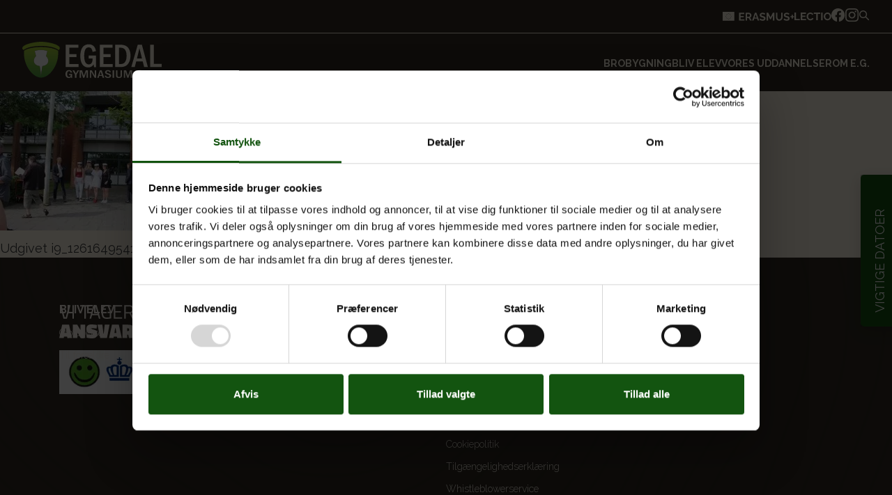

--- FILE ---
content_type: text/html; charset=UTF-8
request_url: https://egedalgym.dk/?attachment_id=21704
body_size: 20316
content:
<!DOCTYPE html>
<html lang="da-DK">
<head>
    <meta charset="UTF-8">
    <meta name="viewport" content="width=device-width, initial-scale=1">
    <meta http-equiv="X-UA-Compatible" content="IE=edge">
    <link rel="profile" href="http://gmpg.org/xfn/11">

            <style>
            

/*# sourceMappingURL=first_screen_view.css.map */
        </style>
        <link rel="stylesheet" href="https://cdnjs.cloudflare.com/ajax/libs/tiny-slider/2.9.2/tiny-slider.css">
    <meta name='robots' content='index, follow, max-image-preview:large, max-snippet:-1, max-video-preview:-1' />

	<!-- This site is optimized with the Yoast SEO plugin v26.7 - https://yoast.com/wordpress/plugins/seo/ -->
	<title>65437154_2489102391152307_5610028214077358080_o - Egedal Gymnasium</title>
	<link rel="canonical" href="https://egedalgym.dk/" />
	<meta property="og:locale" content="da_DK" />
	<meta property="og:type" content="article" />
	<meta property="og:title" content="65437154_2489102391152307_5610028214077358080_o - Egedal Gymnasium" />
	<meta property="og:url" content="https://egedalgym.dk/" />
	<meta property="og:site_name" content="Egedal Gymnasium" />
	<meta property="og:image" content="https://egedalgym.dk" />
	<meta property="og:image:width" content="720" />
	<meta property="og:image:height" content="480" />
	<meta property="og:image:type" content="image/jpeg" />
	<meta name="twitter:card" content="summary_large_image" />
	<script type="application/ld+json" class="yoast-schema-graph">{"@context":"https://schema.org","@graph":[{"@type":"WebPage","@id":"https://egedalgym.dk/","url":"https://egedalgym.dk/","name":"65437154_2489102391152307_5610028214077358080_o - Egedal Gymnasium","isPartOf":{"@id":"https://egedalgym.dk/#website"},"primaryImageOfPage":{"@id":"https://egedalgym.dk/#primaryimage"},"image":{"@id":"https://egedalgym.dk/#primaryimage"},"thumbnailUrl":"https://egedalgym.dk/wp-content/uploads/2019/06/65437154_2489102391152307_5610028214077358080_o.jpg","datePublished":"2019-06-24T11:18:22+00:00","breadcrumb":{"@id":"https://egedalgym.dk/#breadcrumb"},"inLanguage":"da-DK","potentialAction":[{"@type":"ReadAction","target":["https://egedalgym.dk/"]}]},{"@type":"ImageObject","inLanguage":"da-DK","@id":"https://egedalgym.dk/#primaryimage","url":"https://egedalgym.dk/wp-content/uploads/2019/06/65437154_2489102391152307_5610028214077358080_o.jpg","contentUrl":"https://egedalgym.dk/wp-content/uploads/2019/06/65437154_2489102391152307_5610028214077358080_o.jpg","width":720,"height":480},{"@type":"BreadcrumbList","@id":"https://egedalgym.dk/#breadcrumb","itemListElement":[{"@type":"ListItem","position":1,"name":"Hjem","item":"https://egedalgym.dk/"},{"@type":"ListItem","position":2,"name":"65437154_2489102391152307_5610028214077358080_o"}]},{"@type":"WebSite","@id":"https://egedalgym.dk/#website","url":"https://egedalgym.dk/","name":"Egedal Gymnasium","description":"","publisher":{"@id":"https://egedalgym.dk/#organization"},"potentialAction":[{"@type":"SearchAction","target":{"@type":"EntryPoint","urlTemplate":"https://egedalgym.dk/?s={search_term_string}"},"query-input":{"@type":"PropertyValueSpecification","valueRequired":true,"valueName":"search_term_string"}}],"inLanguage":"da-DK"},{"@type":"Organization","@id":"https://egedalgym.dk/#organization","name":"Egedal Gymnasium","url":"https://egedalgym.dk/","logo":{"@type":"ImageObject","inLanguage":"da-DK","@id":"https://egedalgym.dk/#/schema/logo/image/","url":"https://egedalgym.dk/wp-content/uploads/2022/08/IMG_2664-scaled.jpg","contentUrl":"https://egedalgym.dk/wp-content/uploads/2022/08/IMG_2664-scaled.jpg","width":2560,"height":1707,"caption":"Egedal Gymnasium"},"image":{"@id":"https://egedalgym.dk/#/schema/logo/image/"}}]}</script>
	<!-- / Yoast SEO plugin. -->


<link rel='dns-prefetch' href='//maps.google.com' />
<link rel="alternate" type="text/calendar" title="Egedal Gymnasium &raquo; iCal Feed" href="https://egedalgym.dk/something/?ical=1" />
<style id='wp-img-auto-sizes-contain-inline-css' type='text/css'>
img:is([sizes=auto i],[sizes^="auto," i]){contain-intrinsic-size:3000px 1500px}
/*# sourceURL=wp-img-auto-sizes-contain-inline-css */
</style>
<link rel='stylesheet' id='wp-block-library-css' href='https://egedalgym.dk/wp-includes/css/dist/block-library/style.min.css?ver=86923bfa63720c5d76916796337683bc' type='text/css' media='all' />
<style id='global-styles-inline-css' type='text/css'>
:root{--wp--preset--aspect-ratio--square: 1;--wp--preset--aspect-ratio--4-3: 4/3;--wp--preset--aspect-ratio--3-4: 3/4;--wp--preset--aspect-ratio--3-2: 3/2;--wp--preset--aspect-ratio--2-3: 2/3;--wp--preset--aspect-ratio--16-9: 16/9;--wp--preset--aspect-ratio--9-16: 9/16;--wp--preset--color--black: #000000;--wp--preset--color--cyan-bluish-gray: #abb8c3;--wp--preset--color--white: #ffffff;--wp--preset--color--pale-pink: #f78da7;--wp--preset--color--vivid-red: #cf2e2e;--wp--preset--color--luminous-vivid-orange: #ff6900;--wp--preset--color--luminous-vivid-amber: #fcb900;--wp--preset--color--light-green-cyan: #7bdcb5;--wp--preset--color--vivid-green-cyan: #00d084;--wp--preset--color--pale-cyan-blue: #8ed1fc;--wp--preset--color--vivid-cyan-blue: #0693e3;--wp--preset--color--vivid-purple: #9b51e0;--wp--preset--gradient--vivid-cyan-blue-to-vivid-purple: linear-gradient(135deg,rgb(6,147,227) 0%,rgb(155,81,224) 100%);--wp--preset--gradient--light-green-cyan-to-vivid-green-cyan: linear-gradient(135deg,rgb(122,220,180) 0%,rgb(0,208,130) 100%);--wp--preset--gradient--luminous-vivid-amber-to-luminous-vivid-orange: linear-gradient(135deg,rgb(252,185,0) 0%,rgb(255,105,0) 100%);--wp--preset--gradient--luminous-vivid-orange-to-vivid-red: linear-gradient(135deg,rgb(255,105,0) 0%,rgb(207,46,46) 100%);--wp--preset--gradient--very-light-gray-to-cyan-bluish-gray: linear-gradient(135deg,rgb(238,238,238) 0%,rgb(169,184,195) 100%);--wp--preset--gradient--cool-to-warm-spectrum: linear-gradient(135deg,rgb(74,234,220) 0%,rgb(151,120,209) 20%,rgb(207,42,186) 40%,rgb(238,44,130) 60%,rgb(251,105,98) 80%,rgb(254,248,76) 100%);--wp--preset--gradient--blush-light-purple: linear-gradient(135deg,rgb(255,206,236) 0%,rgb(152,150,240) 100%);--wp--preset--gradient--blush-bordeaux: linear-gradient(135deg,rgb(254,205,165) 0%,rgb(254,45,45) 50%,rgb(107,0,62) 100%);--wp--preset--gradient--luminous-dusk: linear-gradient(135deg,rgb(255,203,112) 0%,rgb(199,81,192) 50%,rgb(65,88,208) 100%);--wp--preset--gradient--pale-ocean: linear-gradient(135deg,rgb(255,245,203) 0%,rgb(182,227,212) 50%,rgb(51,167,181) 100%);--wp--preset--gradient--electric-grass: linear-gradient(135deg,rgb(202,248,128) 0%,rgb(113,206,126) 100%);--wp--preset--gradient--midnight: linear-gradient(135deg,rgb(2,3,129) 0%,rgb(40,116,252) 100%);--wp--preset--font-size--small: 13px;--wp--preset--font-size--medium: 20px;--wp--preset--font-size--large: 36px;--wp--preset--font-size--x-large: 42px;--wp--preset--spacing--20: 0.44rem;--wp--preset--spacing--30: 0.67rem;--wp--preset--spacing--40: 1rem;--wp--preset--spacing--50: 1.5rem;--wp--preset--spacing--60: 2.25rem;--wp--preset--spacing--70: 3.38rem;--wp--preset--spacing--80: 5.06rem;--wp--preset--shadow--natural: 6px 6px 9px rgba(0, 0, 0, 0.2);--wp--preset--shadow--deep: 12px 12px 50px rgba(0, 0, 0, 0.4);--wp--preset--shadow--sharp: 6px 6px 0px rgba(0, 0, 0, 0.2);--wp--preset--shadow--outlined: 6px 6px 0px -3px rgb(255, 255, 255), 6px 6px rgb(0, 0, 0);--wp--preset--shadow--crisp: 6px 6px 0px rgb(0, 0, 0);}:where(.is-layout-flex){gap: 0.5em;}:where(.is-layout-grid){gap: 0.5em;}body .is-layout-flex{display: flex;}.is-layout-flex{flex-wrap: wrap;align-items: center;}.is-layout-flex > :is(*, div){margin: 0;}body .is-layout-grid{display: grid;}.is-layout-grid > :is(*, div){margin: 0;}:where(.wp-block-columns.is-layout-flex){gap: 2em;}:where(.wp-block-columns.is-layout-grid){gap: 2em;}:where(.wp-block-post-template.is-layout-flex){gap: 1.25em;}:where(.wp-block-post-template.is-layout-grid){gap: 1.25em;}.has-black-color{color: var(--wp--preset--color--black) !important;}.has-cyan-bluish-gray-color{color: var(--wp--preset--color--cyan-bluish-gray) !important;}.has-white-color{color: var(--wp--preset--color--white) !important;}.has-pale-pink-color{color: var(--wp--preset--color--pale-pink) !important;}.has-vivid-red-color{color: var(--wp--preset--color--vivid-red) !important;}.has-luminous-vivid-orange-color{color: var(--wp--preset--color--luminous-vivid-orange) !important;}.has-luminous-vivid-amber-color{color: var(--wp--preset--color--luminous-vivid-amber) !important;}.has-light-green-cyan-color{color: var(--wp--preset--color--light-green-cyan) !important;}.has-vivid-green-cyan-color{color: var(--wp--preset--color--vivid-green-cyan) !important;}.has-pale-cyan-blue-color{color: var(--wp--preset--color--pale-cyan-blue) !important;}.has-vivid-cyan-blue-color{color: var(--wp--preset--color--vivid-cyan-blue) !important;}.has-vivid-purple-color{color: var(--wp--preset--color--vivid-purple) !important;}.has-black-background-color{background-color: var(--wp--preset--color--black) !important;}.has-cyan-bluish-gray-background-color{background-color: var(--wp--preset--color--cyan-bluish-gray) !important;}.has-white-background-color{background-color: var(--wp--preset--color--white) !important;}.has-pale-pink-background-color{background-color: var(--wp--preset--color--pale-pink) !important;}.has-vivid-red-background-color{background-color: var(--wp--preset--color--vivid-red) !important;}.has-luminous-vivid-orange-background-color{background-color: var(--wp--preset--color--luminous-vivid-orange) !important;}.has-luminous-vivid-amber-background-color{background-color: var(--wp--preset--color--luminous-vivid-amber) !important;}.has-light-green-cyan-background-color{background-color: var(--wp--preset--color--light-green-cyan) !important;}.has-vivid-green-cyan-background-color{background-color: var(--wp--preset--color--vivid-green-cyan) !important;}.has-pale-cyan-blue-background-color{background-color: var(--wp--preset--color--pale-cyan-blue) !important;}.has-vivid-cyan-blue-background-color{background-color: var(--wp--preset--color--vivid-cyan-blue) !important;}.has-vivid-purple-background-color{background-color: var(--wp--preset--color--vivid-purple) !important;}.has-black-border-color{border-color: var(--wp--preset--color--black) !important;}.has-cyan-bluish-gray-border-color{border-color: var(--wp--preset--color--cyan-bluish-gray) !important;}.has-white-border-color{border-color: var(--wp--preset--color--white) !important;}.has-pale-pink-border-color{border-color: var(--wp--preset--color--pale-pink) !important;}.has-vivid-red-border-color{border-color: var(--wp--preset--color--vivid-red) !important;}.has-luminous-vivid-orange-border-color{border-color: var(--wp--preset--color--luminous-vivid-orange) !important;}.has-luminous-vivid-amber-border-color{border-color: var(--wp--preset--color--luminous-vivid-amber) !important;}.has-light-green-cyan-border-color{border-color: var(--wp--preset--color--light-green-cyan) !important;}.has-vivid-green-cyan-border-color{border-color: var(--wp--preset--color--vivid-green-cyan) !important;}.has-pale-cyan-blue-border-color{border-color: var(--wp--preset--color--pale-cyan-blue) !important;}.has-vivid-cyan-blue-border-color{border-color: var(--wp--preset--color--vivid-cyan-blue) !important;}.has-vivid-purple-border-color{border-color: var(--wp--preset--color--vivid-purple) !important;}.has-vivid-cyan-blue-to-vivid-purple-gradient-background{background: var(--wp--preset--gradient--vivid-cyan-blue-to-vivid-purple) !important;}.has-light-green-cyan-to-vivid-green-cyan-gradient-background{background: var(--wp--preset--gradient--light-green-cyan-to-vivid-green-cyan) !important;}.has-luminous-vivid-amber-to-luminous-vivid-orange-gradient-background{background: var(--wp--preset--gradient--luminous-vivid-amber-to-luminous-vivid-orange) !important;}.has-luminous-vivid-orange-to-vivid-red-gradient-background{background: var(--wp--preset--gradient--luminous-vivid-orange-to-vivid-red) !important;}.has-very-light-gray-to-cyan-bluish-gray-gradient-background{background: var(--wp--preset--gradient--very-light-gray-to-cyan-bluish-gray) !important;}.has-cool-to-warm-spectrum-gradient-background{background: var(--wp--preset--gradient--cool-to-warm-spectrum) !important;}.has-blush-light-purple-gradient-background{background: var(--wp--preset--gradient--blush-light-purple) !important;}.has-blush-bordeaux-gradient-background{background: var(--wp--preset--gradient--blush-bordeaux) !important;}.has-luminous-dusk-gradient-background{background: var(--wp--preset--gradient--luminous-dusk) !important;}.has-pale-ocean-gradient-background{background: var(--wp--preset--gradient--pale-ocean) !important;}.has-electric-grass-gradient-background{background: var(--wp--preset--gradient--electric-grass) !important;}.has-midnight-gradient-background{background: var(--wp--preset--gradient--midnight) !important;}.has-small-font-size{font-size: var(--wp--preset--font-size--small) !important;}.has-medium-font-size{font-size: var(--wp--preset--font-size--medium) !important;}.has-large-font-size{font-size: var(--wp--preset--font-size--large) !important;}.has-x-large-font-size{font-size: var(--wp--preset--font-size--x-large) !important;}
/*# sourceURL=global-styles-inline-css */
</style>

<style id='classic-theme-styles-inline-css' type='text/css'>
/*! This file is auto-generated */
.wp-block-button__link{color:#fff;background-color:#32373c;border-radius:9999px;box-shadow:none;text-decoration:none;padding:calc(.667em + 2px) calc(1.333em + 2px);font-size:1.125em}.wp-block-file__button{background:#32373c;color:#fff;text-decoration:none}
/*# sourceURL=/wp-includes/css/classic-themes.min.css */
</style>
<link rel='stylesheet' id='website-css' href='https://egedalgym.dk/wp-content/themes/website/assets/css/app.css?ver=20251129' type='text/css' media='all' />
<script type="text/javascript" src="https://maps.google.com/maps/api/js?key=AIzaSyDRSPrdOMQjZ_-c_xcVcbyTzMqAbxVns48&amp;ver=3" id="maps-api-js"></script>
<link rel='shortlink' href='https://egedalgym.dk/?p=21704' />
<meta name="tec-api-version" content="v1"><meta name="tec-api-origin" content="https://egedalgym.dk"><link rel="alternate" href="https://egedalgym.dk/wp-json/tribe/events/v1/" /><link rel="icon" href="https://egedalgym.dk/wp-content/uploads/2016/12/cropped-6be1b92a-bc0c-11e6-9957-038e114ffebe-32x32.jpg" sizes="32x32" />
<link rel="icon" href="https://egedalgym.dk/wp-content/uploads/2016/12/cropped-6be1b92a-bc0c-11e6-9957-038e114ffebe-192x192.jpg" sizes="192x192" />
<link rel="apple-touch-icon" href="https://egedalgym.dk/wp-content/uploads/2016/12/cropped-6be1b92a-bc0c-11e6-9957-038e114ffebe-180x180.jpg" />
<meta name="msapplication-TileImage" content="https://egedalgym.dk/wp-content/uploads/2016/12/cropped-6be1b92a-bc0c-11e6-9957-038e114ffebe-270x270.jpg" />
    <link href="https://fonts.googleapis.com/css?family=Roboto+Mono:400,700|Roboto:300,400,700" rel="stylesheet">
<link rel='stylesheet' id='cy-menu-css' href='https://egedalgym.dk/wp-content/plugins/companyoung/children/menu/css/menu.css?ver=86923bfa63720c5d76916796337683bc' type='text/css' media='all' />
</head>

<body class="attachment wp-singular attachment-template-default single single-attachment postid-21704 attachmentid-21704 attachment-jpeg wp-theme-base wp-child-theme-website tribe-no-js page-template-website">
<!-- Google Tag Manager -->
<script>(function(w,d,s,l,i){w[l]=w[l]||[];w[l].push({'gtm.start':
        new Date().getTime(),event:'gtm.js'});var f=d.getElementsByTagName(s)[0],
        j=d.createElement(s),dl=l!='dataLayer'?'&l='+l:'';j.async=true;j.src=
        'https://www.googletagmanager.com/gtm.js?id='+i+dl;f.parentNode.insertBefore(j,f);
    })(window,document,'script','dataLayer','GTM-N39K3WV');</script>
<!-- End Google Tag Manager -->



<header class="dark-menu" id="navigation_header">

    <div class="top">

        <a href="/erasmus/" title="erasmus+">
            <svg xmlns="http://www.w3.org/2000/svg" width="103" height="13" viewBox="0 0 103 13" fill="none">
                <path d="M31.2384 10.7048V12.6239H23.5742V1.36332H31.0985V3.28237H25.7196V5.99442H30.3678V7.77074H25.7196V10.7048H31.2384Z" fill="#FFF8E8"/>
                <path d="M32.9109 12.6239V1.36332H37.7923C38.3002 1.36332 38.7665 1.46905 39.1915 1.68051C39.6267 1.89198 39.9998 2.17746 40.3108 2.53695C40.632 2.89644 40.8756 3.29823 41.0414 3.74231C41.2176 4.18639 41.3057 4.64104 41.3057 5.10627C41.3057 5.58207 41.2228 6.042 41.057 6.48608C40.9015 6.91959 40.6735 7.30023 40.3729 7.628C40.0724 7.95577 39.72 8.20953 39.3158 8.38928L41.8343 12.6239H39.4713L37.2016 8.84922H35.0562V12.6239H32.9109ZM35.0562 6.93016H37.7457C38.0151 6.93016 38.2535 6.85086 38.4608 6.69226C38.6681 6.52309 38.8339 6.30105 38.9583 6.02614C39.0826 5.75124 39.1448 5.44461 39.1448 5.10627C39.1448 4.74677 39.0723 4.43486 38.9272 4.17053C38.7821 3.89562 38.5955 3.67887 38.3675 3.52027C38.1499 3.36167 37.9115 3.28237 37.6524 3.28237H35.0562V6.93016Z" fill="#FFF8E8"/>
                <path d="M46.2499 1.36332H48.4263L52.4838 12.6239H50.2763L49.2503 9.81668H45.3949L44.3844 12.6239H42.1769L46.2499 1.36332ZM48.8616 8.27826L47.3381 3.63129L45.7524 8.27826H48.8616Z" fill="#FFF8E8"/>
                <path d="M60.1338 4.31327C60.0612 4.23925 59.9265 4.13881 59.7296 4.01193C59.543 3.88505 59.3098 3.76346 59.03 3.64715C58.7605 3.53084 58.4652 3.4304 58.1439 3.34581C57.8226 3.25065 57.4961 3.20307 57.1645 3.20307C56.5841 3.20307 56.1436 3.31409 55.8431 3.53613C55.5529 3.75817 55.4078 4.07008 55.4078 4.47187C55.4078 4.77849 55.5011 5.02168 55.6876 5.20143C55.8742 5.38117 56.154 5.53449 56.5271 5.66137C56.9002 5.78824 57.3666 5.9257 57.9263 6.07372C58.6517 6.25347 59.2787 6.47551 59.8073 6.73984C60.3462 6.9936 60.7556 7.33195 61.0354 7.75488C61.3256 8.16724 61.4707 8.71705 61.4707 9.40432C61.4707 10.007 61.3619 10.5251 61.1443 10.9586C60.9266 11.3815 60.6261 11.7252 60.2426 11.9895C59.8591 12.2538 59.4238 12.4494 58.9367 12.5763C58.4496 12.6926 57.9314 12.7508 57.3821 12.7508C56.8329 12.7508 56.2836 12.6926 55.7343 12.5763C55.185 12.46 54.6564 12.2961 54.1486 12.0846C53.6408 11.8626 53.1744 11.5983 52.7495 11.2917L53.6978 9.40432C53.791 9.49948 53.9569 9.62636 54.1952 9.78496C54.4336 9.93298 54.7238 10.0863 55.0658 10.2449C55.4078 10.3929 55.7809 10.5198 56.1851 10.6255C56.5893 10.7313 56.9987 10.7841 57.4132 10.7841C57.9936 10.7841 58.4341 10.6837 58.7346 10.4828C59.0352 10.2819 59.1855 9.99642 59.1855 9.62636C59.1855 9.28801 59.0663 9.02368 58.8279 8.83336C58.5895 8.64304 58.2579 8.47915 57.833 8.3417C57.4081 8.19367 56.9054 8.03507 56.325 7.8659C55.6306 7.66501 55.0503 7.44297 54.5839 7.19978C54.1175 6.94602 53.7703 6.62882 53.5423 6.24818C53.3143 5.86754 53.2003 5.39175 53.2003 4.82079C53.2003 4.04894 53.3765 3.40396 53.7288 2.88587C54.0916 2.35721 54.5787 1.96071 55.1902 1.69637C55.8016 1.42147 56.4805 1.28402 57.2267 1.28402C57.7449 1.28402 58.232 1.34217 58.688 1.45847C59.1544 1.57478 59.5897 1.72809 59.9939 1.91841C60.3981 2.10873 60.7608 2.31491 61.0821 2.53695L60.1338 4.31327Z" fill="#FFF8E8"/>
                <path d="M72.093 12.6239V5.23315L69.2636 10.7366H68.0666L65.2372 5.23315V12.6239H63.0919V1.36332H65.3927L68.6573 7.77074L71.9531 1.36332H74.2383V12.6239H72.093Z" fill="#FFF8E8"/>
                <path d="M81.2221 12.7032C80.3411 12.7032 79.5898 12.5552 78.9679 12.2591C78.3564 11.9525 77.859 11.5348 77.4755 11.0062C77.1024 10.4775 76.8278 9.88011 76.6516 9.214C76.4754 8.5373 76.3873 7.83418 76.3873 7.10462V1.36332H78.5326V7.10462C78.5326 7.56985 78.5741 8.0245 78.657 8.46858C78.7503 8.90208 78.9006 9.2933 79.1078 9.64222C79.3151 9.99113 79.5898 10.266 79.9318 10.4669C80.2738 10.6678 80.6987 10.7683 81.2065 10.7683C81.7247 10.7683 82.1548 10.6678 82.4968 10.4669C82.8492 10.2555 83.1239 9.97528 83.3208 9.62636C83.5281 9.27744 83.6783 8.88622 83.7716 8.45272C83.8649 8.00864 83.9115 7.55927 83.9115 7.10462V1.36332H86.0413V7.10462C86.0413 7.87647 85.948 8.60075 85.7615 9.27744C85.5853 9.95413 85.3003 10.5515 84.9065 11.0696C84.523 11.5771 84.0255 11.9789 83.4141 12.275C82.8026 12.5604 82.0719 12.7032 81.2221 12.7032Z" fill="#FFF8E8"/>
                <path d="M94.7781 4.31327C94.7056 4.23925 94.5708 4.13881 94.3739 4.01193C94.1874 3.88505 93.9542 3.76346 93.6744 3.64715C93.4049 3.53084 93.1095 3.4304 92.7882 3.34581C92.467 3.25065 92.1405 3.20307 91.8089 3.20307C91.2285 3.20307 90.788 3.31409 90.4874 3.53613C90.1973 3.75817 90.0522 4.07008 90.0522 4.47187C90.0522 4.77849 90.1454 5.02168 90.332 5.20143C90.5185 5.38117 90.7984 5.53449 91.1715 5.66137C91.5446 5.78824 92.0109 5.9257 92.5706 6.07372C93.2961 6.25347 93.9231 6.47551 94.4517 6.73984C94.9906 6.9936 95.4 7.33195 95.6798 7.75488C95.97 8.16724 96.1151 8.71705 96.1151 9.40432C96.1151 10.007 96.0063 10.5251 95.7886 10.9586C95.571 11.3815 95.2704 11.7252 94.8869 11.9895C94.5035 12.2538 94.0682 12.4494 93.5811 12.5763C93.094 12.6926 92.5758 12.7508 92.0265 12.7508C91.4772 12.7508 90.9279 12.6926 90.3786 12.5763C89.8293 12.46 89.3008 12.2961 88.7929 12.0846C88.2851 11.8626 87.8187 11.5983 87.3938 11.2917L88.3421 9.40432C88.4354 9.49948 88.6012 9.62636 88.8396 9.78496C89.078 9.93298 89.3681 10.0863 89.7102 10.2449C90.0522 10.3929 90.4253 10.5198 90.8295 10.6255C91.2337 10.7313 91.643 10.7841 92.0576 10.7841C92.638 10.7841 93.0784 10.6837 93.379 10.4828C93.6796 10.2819 93.8298 9.99642 93.8298 9.62636C93.8298 9.28801 93.7106 9.02368 93.4723 8.83336C93.2339 8.64304 92.9022 8.47915 92.4773 8.3417C92.0524 8.19367 91.5498 8.03507 90.9694 7.8659C90.275 7.66501 89.6946 7.44297 89.2282 7.19978C88.7619 6.94602 88.4147 6.62882 88.1866 6.24818C87.9586 5.86754 87.8446 5.39175 87.8446 4.82079C87.8446 4.04894 88.0208 3.40396 88.3732 2.88587C88.7359 2.35721 89.223 1.96071 89.8345 1.69637C90.446 1.42147 91.1248 1.28402 91.871 1.28402C92.3892 1.28402 92.8763 1.34217 93.3324 1.45847C93.7987 1.57478 94.234 1.72809 94.6382 1.91841C95.0424 2.10873 95.4051 2.31491 95.7264 2.53695L94.7781 4.31327Z" fill="#FFF8E8"/>
                <path d="M102.4 6.13716V7.85004H100.799V9.64222H98.9177V7.85004H97.3165V6.13716H98.9177V4.34499H100.799V6.13716H102.4Z" fill="#FFF8E8"/>
                <path fill-rule="evenodd" clip-rule="evenodd" d="M16.7291 12.8H0V0H16.7291V12.8ZM8.23246 10.0689L7.77499 10.0586L7.77702 10.0596L8.15149 10.3239L8.00018 10.7654L8.36404 10.4819L8.72839 10.7654L8.57708 10.3245L8.95359 10.0586L8.49561 10.0689L8.36404 9.62181L8.23246 10.0689ZM6.51846 9.05339L6.38588 9.50049L5.92891 9.49016L6.30491 9.75553L6.1541 10.1969L6.51846 9.91402L6.88282 10.1969L6.731 9.75604L7.10751 9.49016L6.64953 9.50049L6.51846 9.05339ZM10.0785 9.50049L9.62107 9.49016L9.99707 9.75604L9.84626 10.1969L10.2101 9.91351L10.5745 10.1969L10.4232 9.75604L10.7997 9.49016L10.3417 9.50049L10.2106 9.05339L10.0785 9.50049ZM5.17388 7.78129L5.0413 8.22839L4.58433 8.21806L4.96033 8.48343L4.80952 8.92484L5.17337 8.64141L5.53773 8.92484L5.38592 8.48394L5.76293 8.21806L5.30495 8.22839L5.17388 7.78129ZM11.4236 8.22839L10.9662 8.21806L11.3422 8.48394L11.1908 8.92484L11.5552 8.64141L11.9196 8.92484L11.9175 8.92071L11.7677 8.48394L12.1442 8.21806L11.6863 8.22839L11.5552 7.78129L11.4236 8.22839ZM4.64657 5.82926L4.515 6.27635L4.05753 6.26603L4.43353 6.53139L4.28272 6.97281L4.64657 6.68937L5.01093 6.97281L4.85962 6.53191L5.23613 6.26603L4.77815 6.27635L4.64657 5.82926ZM11.9504 6.27635L11.493 6.26603L11.869 6.53191L11.7176 6.97281L12.0815 6.68937L12.4464 6.97281L12.2945 6.53139L12.671 6.26603L12.2131 6.27635L12.082 5.82926L11.9504 6.27635ZM5.0413 4.42602L4.58382 4.41621L4.95982 4.6821L4.80851 5.12299L5.17287 4.84008L5.53723 5.12299L5.38541 4.6821L5.76191 4.41621L5.30394 4.42654L5.17287 3.97945L5.0413 4.42602ZM11.4241 4.42654L10.9667 4.41621L11.3427 4.6821L11.1919 5.12299L11.5557 4.83956L11.9201 5.12299L11.7688 4.6821L12.1448 4.41621L11.6873 4.42602L11.5557 3.97945L11.4241 4.42654ZM6.41928 3.02072L5.9618 3.0104L6.33831 3.27576L6.187 3.71666L6.55085 3.43374L6.91521 3.71718L6.7639 3.27576L7.1404 3.0104L6.68192 3.02072L6.55085 2.57363L6.41928 3.02072ZM10.0451 3.02072L9.58818 3.0104L9.96417 3.27576L9.81337 3.71666L10.1772 3.43374L10.5416 3.71666L10.3903 3.27576L10.7668 3.0104L10.3088 3.02072L10.1777 2.57363L10.0451 3.02072ZM8.23246 2.4838L7.77499 2.47347L7.77702 2.4745L8.15149 2.73884L8.00018 3.18025L8.36404 2.89682L8.72839 3.18025L8.57708 2.73935L8.95359 2.47347L8.49561 2.4838L8.36404 2.0367L8.23246 2.4838Z" fill="#FFF8E8"/>
            </svg>
        </a>

        <a href="https://www.lectio.dk/lectio/62/default.aspx" title="Gå til Lectio" target="_blank">

            <svg xmlns="http://www.w3.org/2000/svg" width="53" height="12" viewBox="0 0 53 12" fill="none">
                <path d="M0 11.1068V0.0776698H2.13509V9.22718H7.73582V11.1068H0Z" fill="#FFF8E8"/>
                <path d="M16.6627 9.22718V11.1068H9.0352V0.0776698H16.5235V1.95728H11.1703V4.61359H15.7963V6.3534H11.1703V9.22718H16.6627Z" fill="#FFF8E8"/>
                <path d="M17.4655 5.51456C17.4655 4.84142 17.5842 4.18382 17.8214 3.54175C18.0689 2.88932 18.4248 2.29903 18.8889 1.77087C19.3531 1.23236 19.9204 0.807767 20.5908 0.497087C21.2613 0.176052 22.0245 0.0155338 22.8806 0.0155338C23.8914 0.0155338 24.763 0.238188 25.4953 0.683496C26.238 1.1288 26.7898 1.70874 27.1508 2.4233L25.5108 3.55728C25.3251 3.14304 25.0828 2.81683 24.7836 2.57864C24.4845 2.3301 24.1648 2.15922 23.8244 2.06602C23.484 1.96246 23.1488 1.91068 22.8187 1.91068C22.2824 1.91068 21.8131 2.01942 21.4108 2.23689C21.0189 2.45437 20.6888 2.73916 20.4206 3.09126C20.1525 3.44337 19.9513 3.83689 19.8172 4.27184C19.6935 4.7068 19.6316 5.14175 19.6316 5.5767C19.6316 6.06343 19.7089 6.53463 19.8637 6.99029C20.0184 7.4356 20.235 7.8343 20.5135 8.18641C20.8023 8.52815 21.1426 8.80259 21.5346 9.00971C21.9369 9.20647 22.3752 9.30485 22.8497 9.30485C23.1901 9.30485 23.5356 9.2479 23.8863 9.13398C24.237 9.02006 24.5619 8.83883 24.861 8.59029C25.1601 8.34175 25.3922 8.02071 25.5572 7.62718L27.3055 8.63689C27.0889 9.18576 26.7331 9.65178 26.238 10.035C25.7532 10.4181 25.2065 10.7081 24.598 10.9049C23.9894 11.1016 23.386 11.2 22.7878 11.2C22.0039 11.2 21.287 11.0395 20.6372 10.7184C19.9874 10.3871 19.4253 9.9521 18.9508 9.41359C18.4867 8.86473 18.1205 8.25372 17.8523 7.58058C17.5945 6.89709 17.4655 6.20841 17.4655 5.51456Z" fill="#FFF8E8"/>
                <path d="M36.9528 1.95728H33.4407V11.1068H31.3211V1.95728H27.8091V0.0776698H36.9528V1.95728Z" fill="#FFF8E8"/>
                <path d="M38.3165 11.1068V0.0776698H40.4516V11.1068H38.3165Z" fill="#FFF8E8"/>
                <path d="M47.4313 11.1845C46.6268 11.1845 45.8945 11.0291 45.2344 10.7184C44.5846 10.4078 44.0224 9.98835 43.548 9.46019C43.0838 8.92168 42.7228 8.32104 42.4649 7.65825C42.2071 6.98511 42.0782 6.29644 42.0782 5.59223C42.0782 4.85696 42.2122 4.15793 42.4804 3.49515C42.7589 2.82201 43.1354 2.22654 43.6098 1.70874C44.0946 1.18058 44.6619 0.766343 45.3117 0.466019C45.9718 0.15534 46.6939 0 47.4778 0C48.272 0 48.994 0.160518 49.6438 0.481554C50.3039 0.802589 50.866 1.23236 51.3302 1.77087C51.7943 2.30939 52.1553 2.91003 52.4132 3.57282C52.6711 4.2356 52.8 4.91909 52.8 5.6233C52.8 6.34822 52.6659 7.04725 52.3977 7.72039C52.1296 8.38317 51.7531 8.97864 51.2683 9.5068C50.7938 10.0246 50.2265 10.4337 49.5664 10.734C48.9166 11.0343 48.2049 11.1845 47.4313 11.1845ZM44.2442 5.59223C44.2442 6.06861 44.3164 6.52945 44.4608 6.97476C44.6052 7.42006 44.8115 7.81877 45.0796 8.17087C45.3581 8.51262 45.6934 8.78706 46.0853 8.99417C46.4876 9.19094 46.9414 9.28932 47.4468 9.28932C47.9625 9.28932 48.4215 9.18576 48.8238 8.97864C49.2261 8.76116 49.5613 8.47637 49.8294 8.12427C50.0976 7.76181 50.2987 7.36311 50.4328 6.92815C50.5772 6.48285 50.6494 6.03754 50.6494 5.59223C50.6494 5.11586 50.5721 4.66019 50.4174 4.22524C50.273 3.77994 50.0615 3.38641 49.783 3.04466C49.5149 2.69256 49.1796 2.41812 48.7774 2.22136C48.3854 2.01424 47.9419 1.91068 47.4468 1.91068C46.9208 1.91068 46.4566 2.01942 46.0544 2.23689C45.6624 2.44401 45.3324 2.72362 45.0642 3.07573C44.796 3.42783 44.5897 3.82136 44.4453 4.25631C44.3112 4.69126 44.2442 5.13657 44.2442 5.59223Z" fill="#FFF8E8"/>
            </svg>

        </a>


        <div class="socials">

            <a href="https://www.instagram.com/egedalgymnasiumoghf/" title="Gå til Facebook" target="_blank">
                <svg xmlns="http://www.w3.org/2000/svg" width="20" height="20" viewBox="0 0 20 20" fill="none">
                    <path d="M19.2 9.6C19.2 4.29806 14.9019 0 9.6 0C4.29806 0 0 4.29806 0 9.6C0 14.3916 3.51056 18.3632 8.1 19.0834V12.375H5.6625V9.6H8.1V7.485C8.1 5.079 9.53325 3.75 11.7261 3.75C12.7761 3.75 13.875 3.9375 13.875 3.9375V6.3H12.6645C11.472 6.3 11.1 7.04006 11.1 7.8V9.6H13.7625L13.3369 12.375H11.1V19.0834C15.6894 18.3632 19.2 14.3916 19.2 9.6Z" fill="#FFF8E8"/>
                </svg>
            </a>

            <a href="https://www.instagram.com/egedalgymnasiumoghf/" title="Gå til Instagram" target="_blank">
                <svg xmlns="http://www.w3.org/2000/svg" width="20" height="20" viewBox="0 0 20 20" fill="none">
                    <g clip-path="url(#clip0_601_623)">
                        <path d="M9.6 1.72875C12.165 1.72875 12.4688 1.74 13.4775 1.785C14.415 1.82625 14.9213 1.98375 15.2588 2.115C15.705 2.2875 16.0275 2.4975 16.3612 2.83125C16.6988 3.16875 16.905 3.4875 17.0775 3.93375C17.2088 4.27125 17.3663 4.78125 17.4075 5.715C17.4525 6.7275 17.4638 7.03125 17.4638 9.5925C17.4638 12.1575 17.4525 12.4613 17.4075 13.47C17.3663 14.4075 17.2088 14.9138 17.0775 15.2513C16.905 15.6975 16.695 16.02 16.3612 16.3538C16.0238 16.6913 15.705 16.8975 15.2588 17.07C14.9213 17.2013 14.4113 17.3587 13.4775 17.4C12.465 17.445 12.1613 17.4563 9.6 17.4563C7.035 17.4563 6.73125 17.445 5.7225 17.4C4.785 17.3587 4.27875 17.2013 3.94125 17.07C3.495 16.8975 3.1725 16.6875 2.83875 16.3538C2.50125 16.0163 2.295 15.6975 2.1225 15.2513C1.99125 14.9138 1.83375 14.4038 1.7925 13.47C1.7475 12.4575 1.73625 12.1538 1.73625 9.5925C1.73625 7.0275 1.7475 6.72375 1.7925 5.715C1.83375 4.7775 1.99125 4.27125 2.1225 3.93375C2.295 3.4875 2.505 3.165 2.83875 2.83125C3.17625 2.49375 3.495 2.2875 3.94125 2.115C4.27875 1.98375 4.78875 1.82625 5.7225 1.785C6.73125 1.74 7.035 1.72875 9.6 1.72875ZM9.6 0C6.99375 0 6.6675 0.01125 5.64375 0.05625C4.62375 0.10125 3.9225 0.26625 3.315 0.5025C2.68125 0.75 2.145 1.07625 1.6125 1.6125C1.07625 2.145 0.75 2.68125 0.5025 3.31125C0.26625 3.9225 0.10125 4.62 0.05625 5.64C0.01125 6.6675 0 6.99375 0 9.6C0 12.2063 0.01125 12.5325 0.05625 13.5563C0.10125 14.5763 0.26625 15.2775 0.5025 15.885C0.75 16.5188 1.07625 17.055 1.6125 17.5875C2.145 18.12 2.68125 18.45 3.31125 18.6938C3.9225 18.93 4.62 19.095 5.64 19.14C6.66375 19.185 6.99 19.1962 9.59625 19.1962C12.2025 19.1962 12.5288 19.185 13.5525 19.14C14.5725 19.095 15.2738 18.93 15.8813 18.6938C16.5113 18.45 17.0475 18.12 17.58 17.5875C18.1125 17.055 18.4425 16.5188 18.6863 15.8888C18.9225 15.2775 19.0875 14.58 19.1325 13.56C19.1775 12.5363 19.1888 12.21 19.1888 9.60375C19.1888 6.9975 19.1775 6.67125 19.1325 5.6475C19.0875 4.6275 18.9225 3.92625 18.6863 3.31875C18.45 2.68125 18.1238 2.145 17.5875 1.6125C17.055 1.08 16.5188 0.75 15.8888 0.50625C15.2775 0.27 14.58 0.105 13.56 0.06C12.5325 0.01125 12.2063 0 9.6 0Z" fill="#FFF8E8"/>
                        <path d="M9.59995 4.66872C6.87745 4.66872 4.6687 6.87747 4.6687 9.59997C4.6687 12.3225 6.87745 14.5312 9.59995 14.5312C12.3225 14.5312 14.5312 12.3225 14.5312 9.59997C14.5312 6.87747 12.3225 4.66872 9.59995 4.66872ZM9.59995 12.7987C7.8337 12.7987 6.4012 11.3662 6.4012 9.59997C6.4012 7.83372 7.8337 6.40122 9.59995 6.40122C11.3662 6.40122 12.7987 7.83372 12.7987 9.59997C12.7987 11.3662 11.3662 12.7987 9.59995 12.7987Z" fill="#FFF8E8"/>
                        <path d="M15.8775 4.47369C15.8775 5.11119 15.36 5.62494 14.7262 5.62494C14.0887 5.62494 13.575 5.10744 13.575 4.47369C13.575 3.83619 14.0925 3.32244 14.7262 3.32244C15.36 3.32244 15.8775 3.83994 15.8775 4.47369Z" fill="#FFF8E8"/>
                    </g>
                    <defs>
                        <clipPath id="clip0_601_623">
                            <rect width="19.2" height="19.2" fill="white"/>
                        </clipPath>
                    </defs>
                </svg>
            </a>

        </div>

        <a href="/?s=" title="Gå til søgning" target="_self">
            <svg xmlns="http://www.w3.org/2000/svg" width="15" height="15" viewBox="0 0 15 15" fill="none">
                <path d="M13.9212 12.8604L10.0038 8.943C10.8589 7.81898 11.2551 6.41213 11.1122 5.00708C10.9694 3.60203 10.2982 2.30368 9.23449 1.37471C8.17073 0.445736 6.79383 -0.0445015 5.38234 0.00317837C3.97086 0.0508582 2.63018 0.632895 1.63154 1.63154C0.632895 2.63018 0.0508582 3.97086 0.00317837 5.38234C-0.0445015 6.79383 0.445736 8.17073 1.37471 9.23449C2.30368 10.2982 3.60203 10.9694 5.00708 11.1122C6.41213 11.2551 7.81898 10.8589 8.943 10.0038L12.8604 13.9212C13.0023 14.0596 13.1926 14.137 13.3908 14.137C13.589 14.137 13.7793 14.0596 13.9212 13.9212C14.0617 13.7805 14.1407 13.5897 14.1407 13.3908C14.1407 13.1919 14.0617 13.0011 13.9212 12.8604ZM1.5408 5.589C1.5408 4.78798 1.77832 4.00496 2.22334 3.33894C2.66836 2.67292 3.30089 2.15382 4.04093 1.84728C4.78097 1.54075 5.59529 1.46055 6.38091 1.61682C7.16653 1.77309 7.88818 2.15881 8.45458 2.72521C9.02098 3.29162 9.40671 4.01326 9.56298 4.79888C9.71925 5.5845 9.63904 6.39882 9.33251 7.13886C9.02597 7.87891 8.50688 8.51143 7.84086 8.95645C7.17484 9.40147 6.39181 9.639 5.5908 9.639C4.51706 9.63773 3.48766 9.21062 2.72842 8.45138C1.96917 7.69213 1.54207 6.66273 1.5408 5.589Z" fill="#FFF8E8"/>
            </svg>
        </a>

    </div>

    <div class="bottom">

        <a href="/" title="Til forsiden">
            <svg xmlns="http://www.w3.org/2000/svg" width="200" height="52" viewBox="0 0 200 52" fill="none">
                <g clip-path="url(#clip0_601_628)">
                    <path d="M62.2067 4.2375H80.536V8.48383H67.5027V17.6372H77.7209V21.91H67.5027V31.9312H80.7472V36.2744H62.2067V4.2375Z" fill="#FFF8E8"/>
                    <path d="M95.1573 19.8485H105.846V36.5123H103.022L102.314 32.451C100.691 35.3935 98.1265 36.8647 94.6207 36.8647C91.1149 36.8647 88.2602 35.4155 86.2456 32.5127C84.2354 29.6098 83.2281 25.6718 83.2281 20.6943C83.2281 15.4524 84.2222 11.303 86.2148 8.24158C88.203 5.18457 91.2601 3.65166 95.3817 3.65166C101.126 3.65166 104.562 6.90689 105.683 13.4174L100.902 14.6155C100.339 11.8624 99.5824 10.0784 98.6323 9.26352C97.6822 8.44862 96.5561 8.04336 95.2629 8.04336C90.9742 8.04336 88.832 12.1047 88.832 20.2229C88.832 28.3412 91.027 32.4774 95.4169 32.4774C99.059 32.4774 100.88 29.6847 100.88 24.0993H95.1617V19.8529L95.1573 19.8485Z" fill="#FFF8E8"/>
                    <path d="M111.287 4.2375H129.617V8.48383H116.583V17.6372H126.802V21.91H116.583V31.9312H129.828V36.2744H111.287V4.2375Z" fill="#FFF8E8"/>
                    <path d="M133.364 4.2375H140.569C144.058 4.2375 146.846 4.85418 148.936 6.09196C151.025 7.32974 152.604 9.16659 153.673 11.6069C154.746 14.0472 155.279 16.7563 155.279 19.7296C155.279 22.8571 154.799 25.6498 153.836 28.0989C152.873 30.548 151.403 32.5214 149.424 34.0279C147.445 35.53 144.625 36.2832 140.965 36.2832H133.364V4.2375ZM138.66 8.48824V32.0325H140.869C143.952 32.0325 146.191 30.9665 147.585 28.8301C148.98 26.6937 149.675 23.8438 149.675 20.2758C149.675 12.4218 146.741 8.49264 140.869 8.49264H138.66V8.48824Z" fill="#FFF8E8"/>
                    <path d="M165.669 4.2375H171.607L180.197 36.2744H174.835L172.83 28.2487H163.447L161.459 36.2744H156.409L165.673 4.2375H165.669ZM171.778 24.0728L168.11 9.40446L164.476 24.0728H171.778Z" fill="#FFF8E8"/>
                    <path d="M183.382 4.2375H188.678V31.7946H200V36.2788H183.382V4.2375Z" fill="#FFF8E8"/>
                    <path d="M67.0318 46.2208H71.5713V51.8811H70.3704L70.0713 50.5023C69.3851 51.5023 68.2942 52 66.8031 52C65.3119 52 64.1023 51.5067 63.2489 50.52C62.3956 49.5333 61.9689 48.1942 61.9689 46.5071C61.9689 44.7275 62.3912 43.3179 63.2357 42.2784C64.0803 41.2388 65.3779 40.719 67.1286 40.719C69.5655 40.719 71.0258 41.8247 71.5009 44.0359L69.4731 44.4412C69.2356 43.5073 68.9145 42.8995 68.5098 42.6219C68.1051 42.3444 67.63 42.2079 67.0802 42.2079C65.2591 42.2079 64.3486 43.5866 64.3486 46.3441C64.3486 49.1016 65.2811 50.5067 67.1418 50.5067C68.6901 50.5067 69.4599 49.5597 69.4599 47.6612H67.0318V46.2164V46.2208Z" fill="#FFF8E8"/>
                    <path d="M71.9717 40.9172H74.4129L76.9114 45.4543L79.4494 40.9172H81.6004L77.8307 47.1986V51.7974H75.583V47.1986L71.9717 40.9172Z" fill="#FFF8E8"/>
                    <path d="M82.3042 40.9172H85.6384L88.348 48.7624L91.128 40.9172H94.3214V51.7974H92.2101V42.5118L88.9814 51.7974H87.3495L84.1824 42.503V51.7974H82.2998V40.9172H82.3042Z" fill="#FFF8E8"/>
                    <path d="M96.9605 40.9172H99.6085L104.073 48.7624V40.9172H105.956V51.7974H103.858L98.8431 43.0844V51.7974H96.9605V40.9172Z" fill="#FFF8E8"/>
                    <path d="M111.384 40.9172H113.904L117.551 51.7974H115.272L114.419 49.0707H110.438L109.594 51.7974H107.451L111.384 40.9172ZM113.983 47.6567L112.426 42.6748L110.882 47.6567H113.983Z" fill="#FFF8E8"/>
                    <path d="M127.1 43.3488L125.178 43.8817C124.954 43.3047 124.655 42.8774 124.29 42.6043C123.92 42.3312 123.419 42.1903 122.781 42.1903C122.192 42.1903 121.734 42.3312 121.413 42.6087C121.092 42.8906 120.929 43.2122 120.929 43.5734C120.929 43.9742 121.109 44.2914 121.47 44.5293C121.831 44.7671 122.552 45.049 123.634 45.3794C124.558 45.6613 125.266 45.93 125.763 46.1855C126.26 46.441 126.665 46.7802 126.973 47.2119C127.281 47.6391 127.435 48.1369 127.435 48.6963C127.435 49.6125 127.03 50.3878 126.225 51.0309C125.42 51.674 124.29 51.9956 122.838 51.9956C120.331 51.9956 118.778 50.9825 118.18 48.9518L120.19 48.4981C120.542 49.8372 121.457 50.5067 122.935 50.5067C123.656 50.5067 124.206 50.357 124.58 50.0574C124.954 49.7579 125.143 49.3879 125.143 48.943C125.143 48.617 125.015 48.3175 124.756 48.0444C124.496 47.7669 123.854 47.4718 122.825 47.159C121.738 46.8286 120.951 46.5511 120.472 46.3221C119.992 46.093 119.579 45.7582 119.244 45.3089C118.906 44.864 118.739 44.3531 118.739 43.7848C118.739 42.9171 119.117 42.1903 119.869 41.6C120.621 41.0097 121.624 40.7146 122.869 40.7146C125.077 40.7146 126.489 41.5912 127.096 43.3443L127.1 43.3488Z" fill="#FFF8E8"/>
                    <path d="M129.528 40.9172H131.776V51.7974H129.528V40.9172Z" fill="#FFF8E8"/>
                    <path d="M134.389 40.9172H136.588V47.6699C136.588 48.4232 136.637 48.9826 136.738 49.3394C136.839 49.6962 137.063 49.9825 137.42 50.194C137.776 50.4054 138.255 50.5067 138.858 50.5067C139.43 50.5067 139.874 50.4186 140.191 50.2468C140.508 50.075 140.736 49.8284 140.868 49.5156C141 49.1985 141.066 48.573 141.066 47.6391V40.9172H143.085V47.551C143.085 48.6126 142.993 49.4319 142.799 50.0046C142.61 50.5772 142.175 51.0529 141.484 51.4317C140.798 51.8106 139.879 51.9956 138.722 51.9956C137.824 51.9956 137.05 51.8766 136.39 51.6432C135.731 51.4053 135.229 51.0221 134.89 50.4935C134.552 49.9649 134.385 49.0223 134.385 47.6655V40.9128L134.389 40.9172Z" fill="#FFF8E8"/>
                    <path d="M145.645 40.9172H148.98L151.689 48.7624L154.469 40.9172H157.667V51.7974H155.556V42.5118L152.327 51.7974H150.695L147.528 42.503V51.7974H145.645V40.9172Z" fill="#FFF8E8"/>
                    <path d="M173.243 45.7274L174.923 46.0137C174.593 47.4806 173.982 48.7183 173.093 49.7271C173.586 50.216 174.061 50.4583 174.527 50.4583C174.681 50.4583 174.888 50.4363 175.152 50.3922V51.7974C174.734 51.8943 174.378 51.9427 174.079 51.9427C173.221 51.9427 172.442 51.5859 171.738 50.8723C170.696 51.6212 169.539 51.9956 168.263 51.9956C166.988 51.9956 165.941 51.6828 165.233 51.0574C164.525 50.4319 164.173 49.6786 164.173 48.7888C164.173 47.3748 165.158 46.3 167.129 45.5688C166.341 44.5865 165.945 43.7496 165.945 43.0668C165.945 42.4457 166.24 41.8995 166.838 41.4238C167.432 40.9525 168.202 40.7146 169.152 40.7146C170.102 40.7146 170.854 40.9393 171.395 41.3886C171.936 41.8379 172.205 42.4017 172.205 43.0756C172.205 44.2165 171.378 45.1636 169.728 45.9036L172.046 48.5818C172.57 47.9211 172.97 46.9696 173.238 45.7186L173.243 45.7274ZM168.008 46.5864C166.887 47.1238 166.328 47.8285 166.328 48.7051C166.328 49.2734 166.53 49.7403 166.939 50.1015C167.349 50.4627 167.885 50.6433 168.545 50.6433C169.403 50.6433 170.142 50.3614 170.762 49.7975L168.004 46.5864H168.008ZM168.835 44.9213C169.891 44.4324 170.419 43.8113 170.419 43.0624C170.419 42.7321 170.304 42.4634 170.08 42.2519C169.856 42.0405 169.561 41.9392 169.196 41.9392C168.831 41.9392 168.545 42.0361 168.299 42.2343C168.052 42.4325 167.929 42.6968 167.929 43.0316C167.929 43.5426 168.233 44.1725 168.835 44.9213Z" fill="#FFF8E8"/>
                    <path d="M181.13 40.9172H183.377V45.4279H187.376V40.9172H189.623V51.7974H187.376V46.952H183.377V51.7974H181.13V40.9172Z" fill="#FFF8E8"/>
                    <path d="M192.337 40.9172H199.881V42.362H194.585V45.6129H198.826V47.0577H194.585V51.8018H192.337V40.9216V40.9172Z" fill="#FFF8E8"/>
                    <path d="M47.7611 3.82346C41.9548 1.47124 33.2146 0 27.1532 0C21.0918 0 12.2152 1.45362 6.21536 3.82346C2.54245 5.27268 0 7.06548 0 9.07853C0 10.3956 0.598223 10.7744 1.6891 11.9373C5.50277 8.47065 15.3603 5.99949 26.9156 5.99949C38.471 5.99949 48.3285 8.46624 52.1422 11.9373C53.233 10.7744 53.8313 10.3956 53.8313 9.07853C53.8313 7.0787 51.3548 5.28149 47.7567 3.81906L47.7611 3.82346Z" fill="#A6CE39"/>
                    <path d="M2.4015 12.9329C2.3927 14.272 2.3927 15.6111 2.3927 16.9502C2.3927 34.1822 14.841 51.4715 26.9286 51.4715C39.0163 51.4715 51.469 34.1822 51.469 16.9502C51.469 15.6111 51.469 14.2676 51.4602 12.9329C47.2374 9.77019 37.8418 7.56773 26.933 7.56773C16.0243 7.56773 6.62865 9.77019 2.4015 12.9329ZM37.2744 27.2445C37.2744 31.667 33.6411 34.2923 28.8421 34.8385C28.6001 35.9222 28.3362 37.2657 28.0679 38.9307C27.1794 44.4413 26.955 48.692 26.9198 49.4761C26.8847 48.692 26.6603 44.4413 25.7718 38.9307C25.5035 37.2657 25.2395 35.9266 24.9976 34.8385C20.1986 34.2923 16.5653 31.667 16.5653 27.2445C16.5653 24.6676 17.7969 22.3462 19.772 20.6988L17.8629 13.4131C17.8629 13.4131 21.1136 11.792 26.8363 11.792C32.559 11.792 35.9592 13.4131 35.9592 13.4131L34.0545 20.6856C36.0383 22.333 37.2788 24.6632 37.2788 27.2445H37.2744Z" fill="url(#paint0_linear_601_628)"/>
                    <path d="M26.8319 11.792C21.1091 11.792 17.8585 13.413 17.8585 13.413L19.7675 20.6988C17.7925 22.3462 16.5609 24.6676 16.5609 27.2445C16.5609 31.667 20.1942 34.2923 24.9932 34.8385C25.2351 35.9221 25.499 37.2656 25.7674 38.9307C26.6559 44.4412 26.8802 48.692 26.9154 49.4761C26.9506 48.692 27.175 44.4412 28.0635 38.9307C28.3318 37.2656 28.5957 35.9265 28.8377 34.8385C33.6366 34.2923 37.27 31.667 37.27 27.2445C37.27 24.6632 36.0295 22.333 34.0457 20.6855L35.9504 13.413C35.9504 13.413 32.5502 11.792 26.8275 11.792H26.8319Z" fill="white"/>
                </g>
                <defs>
                    <linearGradient id="paint0_linear_601_628" x1="26.933" y1="51.4671" x2="26.933" y2="7.56773" gradientUnits="userSpaceOnUse">
                        <stop stop-color="#53A446"/>
                        <stop offset="1" stop-color="#A8CF38"/>
                    </linearGradient>
                    <clipPath id="clip0_601_628">
                        <rect width="200" height="52" fill="white"/>
                    </clipPath>
                </defs>
            </svg>
        </a>
                    <nav id="site-navigation" class="main-navigation hidden-md-down" role="navigation">
                <div class="primary-menu-wrap">
                    <div class="menu-primaer-container"><ul id="menu-primaer" class="primary-menu"><li id="menu-item-23704" class="menu-item menu-item-type-post_type menu-item-object-page menu-item-23704"><a href="https://egedalgym.dk/brobygning/">Brobygning</a></li>
<li id="menu-item-15198" class="menu-item menu-item-type-post_type menu-item-object-page menu-item-has-children menu-item-15198"><a href="https://egedalgym.dk/bliv-elev/" title="bliv-elev">Bliv elev</a>
<ul class="sub-menu">
	<li id="menu-item-15291" class="menu-item menu-item-type-post_type menu-item-object-page menu-item-15291"><a href="https://egedalgym.dk/bliv-elev/optagelse/">Optagelse</a></li>
	<li id="menu-item-15295" class="menu-item menu-item-type-post_type menu-item-object-page menu-item-15295"><a href="https://egedalgym.dk/bliv-elev/for-foraeldre/">Til forældre</a></li>
	<li id="menu-item-26022" class="menu-item menu-item-type-post_type menu-item-object-page menu-item-26022"><a href="https://egedalgym.dk/bliv-elev/tvaergaaende-kompetenceomraader/">Tværgående kompetenceområder</a></li>
	<li id="menu-item-23679" class="menu-item menu-item-type-post_type menu-item-object-page menu-item-23679"><a href="https://egedalgym.dk/bliv-elev/it-paa-eg/">IT på EG</a></li>
	<li id="menu-item-19441" class="menu-item menu-item-type-post_type menu-item-object-page menu-item-19441"><a href="https://egedalgym.dk/bliv-elev/information-til-ordblinde/">Information om ordblindhed</a></li>
	<li id="menu-item-21842" class="menu-item menu-item-type-post_type menu-item-object-page menu-item-21842"><a href="https://egedalgym.dk/bliv-elev/elever-med-saerlige-behov/" title="elever-med-særlige-behov">Ekstra tilbud til elever</a></li>
</ul>
</li>
<li id="menu-item-15201" class="menu-item menu-item-type-post_type menu-item-object-page menu-item-has-children menu-item-15201"><a href="https://egedalgym.dk/vores-uddannelser/" title="vores-uddannelser">Vores uddannelser</a>
<ul class="sub-menu">
	<li id="menu-item-15166" class="menu-item menu-item-type-post_type menu-item-object-page menu-item-has-children menu-item-15166"><a href="https://egedalgym.dk/vores-uddannelser/stx/">STX</a>
	<ul class="sub-menu">
		<li id="menu-item-20900" class="menu-item menu-item-type-post_type menu-item-object-page menu-item-has-children menu-item-20900"><a href="https://egedalgym.dk/vores-uddannelser/stx/studieretninger-fra-2018/" title="udbudte-studieretninger-skoleåret-20/21">Udbudte studieretninger</a>
		<ul class="sub-menu">
			<li id="menu-item-21076" class="menu-item menu-item-type-post_type menu-item-object-educations menu-item-21076"><a href="https://egedalgym.dk/educations/ma-fy-ke-19-20/" title="ma-ky-ke">MA-FY-KE</a></li>
			<li id="menu-item-21077" class="menu-item menu-item-type-post_type menu-item-object-educations menu-item-21077"><a href="https://egedalgym.dk/educations/ma-gv-ke-19-20/">MA-GV-KE</a></li>
			<li id="menu-item-21075" class="menu-item menu-item-type-post_type menu-item-object-educations menu-item-21075"><a href="https://egedalgym.dk/educations/ma-bt-fy-19-20/">MA-BT-FY</a></li>
			<li id="menu-item-21072" class="menu-item menu-item-type-post_type menu-item-object-educations menu-item-21072"><a href="https://egedalgym.dk/educations/bi-ke-19-20/">BI-KE</a></li>
			<li id="menu-item-21081" class="menu-item menu-item-type-post_type menu-item-object-educations menu-item-21081"><a href="https://egedalgym.dk/educations/sa-ma-19-20/">SA-MA</a></li>
			<li id="menu-item-21080" class="menu-item menu-item-type-post_type menu-item-object-educations menu-item-21080"><a href="https://egedalgym.dk/educations/sa-en-19-20/">SA-EN</a></li>
			<li id="menu-item-21073" class="menu-item menu-item-type-post_type menu-item-object-educations menu-item-21073"><a href="https://egedalgym.dk/educations/sp-fr-19-20/">EN-SP-FR</a></li>
			<li id="menu-item-21074" class="menu-item menu-item-type-post_type menu-item-object-educations menu-item-21074"><a href="https://egedalgym.dk/educations/sp-ty-19-20/">EN-SP-TY</a></li>
			<li id="menu-item-21078" class="menu-item menu-item-type-post_type menu-item-object-educations menu-item-21078"><a href="https://egedalgym.dk/educations/mu-19-20/">MU-EN</a></li>
			<li id="menu-item-21079" class="menu-item menu-item-type-post_type menu-item-object-educations menu-item-21079"><a href="https://egedalgym.dk/educations/mu-ma-19-20/">MU-MA</a></li>
		</ul>
</li>
		<li id="menu-item-23780" class="menu-item menu-item-type-post_type menu-item-object-page menu-item-23780"><a href="https://egedalgym.dk/vores-uddannelser/stx/23774-2/">Eksamen STX</a></li>
	</ul>
</li>
	<li id="menu-item-15202" class="menu-item menu-item-type-post_type menu-item-object-page menu-item-has-children menu-item-15202"><a href="https://egedalgym.dk/vores-uddannelser/hf/">HF</a>
	<ul class="sub-menu">
		<li id="menu-item-15203" class="menu-item menu-item-type-post_type menu-item-object-page menu-item-has-children menu-item-15203"><a href="https://egedalgym.dk/vores-uddannelser/hf/hf-fra-2017/" title="hf-fagpakker">HF fagpakker</a>
		<ul class="sub-menu">
			<li id="menu-item-18776" class="menu-item menu-item-type-post_type menu-item-object-educations menu-item-18776"><a href="https://egedalgym.dk/educations/idraet-og-samfund/" title="samfund-og-idræt">Samfund og Idræt</a></li>
			<li id="menu-item-15209" class="menu-item menu-item-type-post_type menu-item-object-educations menu-item-15209"><a href="https://egedalgym.dk/educations/laering-paedagogik/" title="læring-&#038;-pædagogik">Læring &#038; Pædagogik</a></li>
			<li id="menu-item-15210" class="menu-item menu-item-type-post_type menu-item-object-educations menu-item-15210"><a href="https://egedalgym.dk/educations/natur-samfund/" title="sundhed-og-natur">Samfund og Natur</a></li>
			<li id="menu-item-15211" class="menu-item menu-item-type-post_type menu-item-object-educations menu-item-15211"><a href="https://egedalgym.dk/educations/business-ivaerksaetteri/" title="business-&#038;-iværksætteri">Business &#038; Iværksætteri</a></li>
		</ul>
</li>
		<li id="menu-item-23772" class="menu-item menu-item-type-post_type menu-item-object-page menu-item-23772"><a href="https://egedalgym.dk/vores-uddannelser/hf/eksamen-hf-2/">Eksamen HF</a></li>
		<li id="menu-item-25502" class="menu-item menu-item-type-post_type menu-item-object-page menu-item-25502"><a href="https://egedalgym.dk/professionsrettet-undervisning-paa-hf/">Professionsrettet undervisning på hf</a></li>
	</ul>
</li>
	<li id="menu-item-15440" class="menu-item menu-item-type-post_type menu-item-object-page menu-item-15440"><a href="https://egedalgym.dk/vores-uddannelser/alle-fag/" title="alle-fag-og-valgfag">Alle fag og valgfag</a></li>
</ul>
</li>
<li id="menu-item-15305" class="menu-item menu-item-type-post_type menu-item-object-page menu-item-has-children menu-item-15305"><a href="https://egedalgym.dk/om-eg/" title="om-egedal-gymnasium-&#038;-hf">Om E.G.</a>
<ul class="sub-menu">
	<li id="menu-item-15306" class="menu-item menu-item-type-post_type menu-item-object-page menu-item-has-children menu-item-15306"><a href="https://egedalgym.dk/om-eg/kontakt/">Kontakt</a>
	<ul class="sub-menu">
		<li id="menu-item-15310" class="menu-item menu-item-type-post_type menu-item-object-page menu-item-15310"><a href="https://egedalgym.dk/om-eg/kontakt/skolebestyrelsen/">Bestyrelsen</a></li>
		<li id="menu-item-15309" class="menu-item menu-item-type-post_type menu-item-object-page menu-item-15309"><a href="https://egedalgym.dk/om-eg/kontakt/ledelse-og-administrationen/" title="ledelse-og-administrationen">Ledelse og administrationen</a></li>
		<li id="menu-item-15307" class="menu-item menu-item-type-post_type menu-item-object-page menu-item-15307"><a href="https://egedalgym.dk/om-eg/kontakt/laerere/">Lærere</a></li>
		<li id="menu-item-15308" class="menu-item menu-item-type-post_type menu-item-object-page menu-item-15308"><a href="https://egedalgym.dk/om-eg/kontakt/studievejledningen/">Studievejledningen</a></li>
		<li id="menu-item-24684" class="menu-item menu-item-type-post_type menu-item-object-page menu-item-24684"><a href="https://egedalgym.dk/om-eg/kontakt/laesevejlederne/">Læsevejlederne</a></li>
		<li id="menu-item-15311" class="menu-item menu-item-type-post_type menu-item-object-page menu-item-15311"><a href="https://egedalgym.dk/om-eg/kontakt/elevraad-og-udvalg/" title="elevråd-og-udvalg">Elevråd og -udvalg</a></li>
	</ul>
</li>
	<li id="menu-item-19679" class="menu-item menu-item-type-post_type menu-item-object-page menu-item-19679"><a href="https://egedalgym.dk/om-eg/ledige-stillinger/" title="ledige-stillinger">Ledige stillinger</a></li>
	<li id="menu-item-23762" class="menu-item menu-item-type-post_type menu-item-object-page menu-item-23762"><a href="https://egedalgym.dk/om-eg/skolens-liv-alt-det-ikke-faglige/">Skolens liv</a></li>
	<li id="menu-item-15312" class="menu-item menu-item-type-post_type menu-item-object-page menu-item-15312"><a href="https://egedalgym.dk/om-eg/nyheder/">Nyheder</a></li>
	<li id="menu-item-15314" class="menu-item menu-item-type-post_type menu-item-object-page menu-item-15314"><a href="https://egedalgym.dk/om-eg/ferieplan/">Ferieplan</a></li>
	<li id="menu-item-15315" class="menu-item menu-item-type-post_type menu-item-object-page menu-item-15315"><a href="https://egedalgym.dk/om-eg/eg-historisk/" title="e.g-historisk">E.G. Historisk</a></li>
	<li id="menu-item-15316" class="menu-item menu-item-type-post_type menu-item-object-page menu-item-has-children menu-item-15316"><a href="https://egedalgym.dk/om-eg/tal-og-oplysninger/" title="tal-og-oplysninger">Tal og Oplysninger</a>
	<ul class="sub-menu">
		<li id="menu-item-19395" class="menu-item menu-item-type-post_type menu-item-object-page menu-item-19395"><a href="https://egedalgym.dk/om-eg/tal-og-oplysninger/bestyrelsesreferater/">Bestyrelsesreferater</a></li>
		<li id="menu-item-15321" class="menu-item menu-item-type-post_type menu-item-object-page menu-item-15321"><a href="https://egedalgym.dk/om-eg/tal-og-oplysninger/fastholdelsesstrategi/">Fastholdelsesstrategi</a></li>
		<li id="menu-item-20137" class="menu-item menu-item-type-post_type menu-item-object-page menu-item-20137"><a href="https://egedalgym.dk/om-eg/tal-og-oplysninger/forretningsorden/">Forretningsorden</a></li>
		<li id="menu-item-15322" class="menu-item menu-item-type-post_type menu-item-object-page menu-item-15322"><a href="https://egedalgym.dk/om-eg/tal-og-oplysninger/international-politik/">International Politik</a></li>
		<li id="menu-item-15323" class="menu-item menu-item-type-post_type menu-item-object-page menu-item-15323"><a href="https://egedalgym.dk/om-eg/tal-og-oplysninger/kriseplan/">Kriseplan</a></li>
		<li id="menu-item-15318" class="menu-item menu-item-type-post_type menu-item-object-page menu-item-15318"><a href="https://egedalgym.dk/om-eg/tal-og-oplysninger/kvalitetsudvikling/">Kvalitetssystem</a></li>
		<li id="menu-item-23227" class="menu-item menu-item-type-post_type menu-item-object-page menu-item-23227"><a href="https://egedalgym.dk/om-eg/tal-og-oplysninger/anti-mobbepolitik/">Politik for god adfærd</a></li>
		<li id="menu-item-15320" class="menu-item menu-item-type-post_type menu-item-object-page menu-item-15320"><a href="https://egedalgym.dk/om-eg/tal-og-oplysninger/kompetenceplan-stx-og-hf/" title="studie-og-kompetenceplaner-stx-og-hf">Studie- og kompetenceplaner STX og HF</a></li>
		<li id="menu-item-20217" class="menu-item menu-item-type-post_type menu-item-object-page menu-item-20217"><a href="https://egedalgym.dk/om-eg/tal-og-oplysninger/studie-og-ordensregler/" title="studie-og-ordensregler">Studie- og ordensregler</a></li>
		<li id="menu-item-15317" class="menu-item menu-item-type-post_type menu-item-object-page menu-item-15317"><a href="https://egedalgym.dk/om-eg/tal-og-oplysninger/noegletal/" title="nøgletal">Trivselsmåling</a></li>
		<li id="menu-item-20138" class="menu-item menu-item-type-post_type menu-item-object-page menu-item-20138"><a href="https://egedalgym.dk/om-eg/tal-og-oplysninger/vedtaegt/">Vedtægt</a></li>
		<li id="menu-item-15319" class="menu-item menu-item-type-post_type menu-item-object-page menu-item-15319"><a href="https://egedalgym.dk/om-eg/tal-og-oplysninger/vision-og-handlingsplan/" title="vision-og-handlingsplan">Vision og Handlingsplan</a></li>
		<li id="menu-item-25540" class="menu-item menu-item-type-post_type menu-item-object-page menu-item-25540"><a href="https://egedalgym.dk/om-eg/tal-og-oplysninger/undervisningsmiljoevurdering/">Undervisningsmiljøvurdering</a></li>
		<li id="menu-item-19396" class="menu-item menu-item-type-post_type menu-item-object-page menu-item-19396"><a href="https://egedalgym.dk/om-eg/tal-og-oplysninger/aarsrapporter/" title="årsrapporter">Årsrapporter</a></li>
	</ul>
</li>
	<li id="menu-item-21441" class="menu-item menu-item-type-post_type menu-item-object-page menu-item-21441"><a href="https://egedalgym.dk/om-eg/gdpr/">GDPR</a></li>
</ul>
</li>
</ul></div>                </div>
            </nav>
        
        <div class="hidden-lg-up ">
            <div class="cy-menu-toggle hidden-lg-up">
    <svg class="inline-svg" version="1.1" xmlns="http://www.w3.org/2000/svg" xmlns:xlink="http://www.w3.org/1999/xlink" x="0px" y="0px"
         width="320px" height="220.5px" viewBox="0 0 32 22.5" enable-background="new 0 0 32 22.5" xml:space="preserve">
					<title>Mobile Menu</title>
        <g class="svg-menu-toggle">
            <path class="bar" d="M20.945,8.75c0,0.69-0.5,1.25-1.117,1.25H3.141c-0.617,0-1.118-0.56-1.118-1.25l0,0
						c0-0.69,0.5-1.25,1.118-1.25h16.688C20.445,7.5,20.945,8.06,20.945,8.75L20.945,8.75z">
            </path>
            <path class="bar" d="M20.923,15c0,0.689-0.501,1.25-1.118,1.25H3.118C2.5,16.25,2,15.689,2,15l0,0c0-0.689,0.5-1.25,1.118-1.25 h16.687C20.422,13.75,20.923,14.311,20.923,15L20.923,15z">
            </path>
            <path class="bar" d="M20.969,21.25c0,0.689-0.5,1.25-1.117,1.25H3.164c-0.617,0-1.118-0.561-1.118-1.25l0,0
						c0-0.689,0.5-1.25,1.118-1.25h16.688C20.469,20,20.969,20.561,20.969,21.25L20.969,21.25z">
            </path>
            <!-- needs to be here as a 'hit area' -->
            <rect width="320" height="220" fill="none">

            </rect>
        </g>
    </svg>
</div>        </div>
    </div>

        <div class="cy-menu hidden-lg-up">
    <div class="container-fluid">
        <!--Menu items-->
        <div class="row  hidden-lg-up">
            <div class="menu-mobilmenu-container"><ul id="menu-mobilmenu" class="cy-menu-wrapper"><li id="menu-item-14836" class="menu-item menu-item-type-post_type menu-item-object-page menu-item-home menu-item-14836"><a title="Forside" href="https://egedalgym.dk/" data-depth="depth-1" data-search="forside"><span class="glyphicon forside"></span>&nbsp;Forside</a></li>
<li id="menu-item-23703" class="menu-item menu-item-type-post_type menu-item-object-page menu-item-23703"><a title="Brobygning" href="https://egedalgym.dk/brobygning/" data-depth="depth-1" data-search="brobygning">Brobygning</a></li>
<li id="menu-item-16070" class="menu-item menu-item-type-post_type menu-item-object-page menu-item-has-children menu-item-16070 dropdown"><a title="Bliv elev" href="#" data-depth="depth-1" data-search="bliv elev"><span class="glyphicon bliv-elev"></span>&nbsp;Bliv elev
<svg version="1.1" id="Layer_1" xmlns="http://www.w3.org/2000/svg" xmlns:xlink="http://www.w3.org/1999/xlink" x="0px" y="0px"
	 viewBox="0 0 16 16" enable-background="new 0 0 16 16" xml:space="preserve">
<g transform="translate(352 1600)">
	<path d="M-347.5-1600l-1,1l7,7l-7,7l1,1l8-8L-347.5-1600z"/>
</g>
</svg>
</a>

                    <ul role="menu" class="sub-menu">
                        <li class='menu-header'>
                            <span class='menu-header-back' data-depth='depth-1'>
                            
<svg version="1.1" id="Layer_1" xmlns="http://www.w3.org/2000/svg" xmlns:xlink="http://www.w3.org/1999/xlink" x="0px" y="0px"
	 viewBox="0 0 16 16" enable-background="new 0 0 16 16" xml:space="preserve">
<g transform="translate(352 1600)">
	<path id="XMLID_1_" d="M-340.5-1584l1-1l-7-7l7-7l-1-1l-8,8L-340.5-1584z"/>
</g>
</svg>
                                Menu
                                </span>
                            <span class='menu-header-name'>
                            Bliv elev
                            </span>
                    </li>
                    <li><b>
                    <a data-search='bliv elev' href='https://egedalgym.dk/bliv-elev/'>Bliv elev</a>
                    </b></li>
                    	<li id="menu-item-16071" class="menu-item menu-item-type-post_type menu-item-object-page menu-item-16071"><a title="Optagelse" href="https://egedalgym.dk/bliv-elev/optagelse/" data-depth="depth-2" data-search="optagelse"><span class="glyphicon optagelse"></span>&nbsp;Optagelse</a></li>
	<li id="menu-item-16099" class="menu-item menu-item-type-post_type menu-item-object-page menu-item-16099"><a title="Til forældre" href="https://egedalgym.dk/bliv-elev/for-foraeldre/" data-depth="depth-2" data-search=""><span class="glyphicon til-forældre"></span>&nbsp;Til forældre</a></li>
	<li id="menu-item-26026" class="menu-item menu-item-type-post_type menu-item-object-page menu-item-26026"><a title="Tværgående kompetenceområder" href="https://egedalgym.dk/bliv-elev/tvaergaaende-kompetenceomraader/" data-depth="depth-2" data-search="">Tværgående kompetenceområder</a></li>
	<li id="menu-item-23680" class="menu-item menu-item-type-post_type menu-item-object-page menu-item-23680"><a title="IT på EG" href="https://egedalgym.dk/bliv-elev/it-paa-eg/" data-depth="depth-2" data-search="">IT på EG</a></li>
	<li id="menu-item-19448" class="menu-item menu-item-type-post_type menu-item-object-page menu-item-19448"><a title="Information om ordblindhed" href="https://egedalgym.dk/bliv-elev/information-til-ordblinde/" data-depth="depth-2" data-search="information om ordblindhed"><span class="glyphicon information-om-ordblindhed"></span>&nbsp;Information om ordblindhed</a></li>
	<li id="menu-item-21844" class="menu-item menu-item-type-post_type menu-item-object-page menu-item-21844"><a title="Ekstra tilbud til elever" href="https://egedalgym.dk/bliv-elev/elever-med-saerlige-behov/" data-depth="depth-2" data-search="ekstra tilbud til elever"><span class="glyphicon elever-med-særlige-behov"></span>&nbsp;Ekstra tilbud til elever</a></li>
</ul>
</li>
<li id="menu-item-14825" class="menu-item menu-item-type-post_type menu-item-object-page menu-item-has-children menu-item-14825 dropdown"><a title="Vores uddannelser" href="#" data-depth="depth-1" data-search="vores uddannelser"><span class="glyphicon vores-uddannelser"></span>&nbsp;Vores uddannelser
<svg version="1.1" id="Layer_1" xmlns="http://www.w3.org/2000/svg" xmlns:xlink="http://www.w3.org/1999/xlink" x="0px" y="0px"
	 viewBox="0 0 16 16" enable-background="new 0 0 16 16" xml:space="preserve">
<g transform="translate(352 1600)">
	<path d="M-347.5-1600l-1,1l7,7l-7,7l1,1l8-8L-347.5-1600z"/>
</g>
</svg>
</a>

                    <ul role="menu" class="sub-menu">
                        <li class='menu-header'>
                            <span class='menu-header-back' data-depth='depth-1'>
                            
<svg version="1.1" id="Layer_1" xmlns="http://www.w3.org/2000/svg" xmlns:xlink="http://www.w3.org/1999/xlink" x="0px" y="0px"
	 viewBox="0 0 16 16" enable-background="new 0 0 16 16" xml:space="preserve">
<g transform="translate(352 1600)">
	<path id="XMLID_1_" d="M-340.5-1584l1-1l-7-7l7-7l-1-1l-8,8L-340.5-1584z"/>
</g>
</svg>
                                Menu
                                </span>
                            <span class='menu-header-name'>
                            Vores uddannelser
                            </span>
                    </li>
                    <li><b>
                    <a data-search='vores uddannelser' href='https://egedalgym.dk/vores-uddannelser/'>Vores uddannelser</a>
                    </b></li>
                    	<li id="menu-item-15160" class="menu-item menu-item-type-post_type menu-item-object-page menu-item-has-children menu-item-15160 dropdown"><a title="STX" href="#" data-depth="depth-2" data-search="stx"><span class="glyphicon stx"></span>&nbsp;STX
<svg version="1.1" id="Layer_1" xmlns="http://www.w3.org/2000/svg" xmlns:xlink="http://www.w3.org/1999/xlink" x="0px" y="0px"
	 viewBox="0 0 16 16" enable-background="new 0 0 16 16" xml:space="preserve">
<g transform="translate(352 1600)">
	<path d="M-347.5-1600l-1,1l7,7l-7,7l1,1l8-8L-347.5-1600z"/>
</g>
</svg>
</a>
	
                    <ul role="menu" class="sub-menu">
                        <li class='menu-header'>
                            <span class='menu-header-back' data-depth='depth-2'>
                            
<svg version="1.1" id="Layer_1" xmlns="http://www.w3.org/2000/svg" xmlns:xlink="http://www.w3.org/1999/xlink" x="0px" y="0px"
	 viewBox="0 0 16 16" enable-background="new 0 0 16 16" xml:space="preserve">
<g transform="translate(352 1600)">
	<path id="XMLID_1_" d="M-340.5-1584l1-1l-7-7l7-7l-1-1l-8,8L-340.5-1584z"/>
</g>
</svg>
                                Vores uddannelser
                                </span>
                            <span class='menu-header-name'>
                            STX
                            </span>
                    </li>
                    <li><b>
                    <a data-search='stx' href='https://egedalgym.dk/vores-uddannelser/stx/'>STX</a>
                    </b></li>
                    		<li id="menu-item-20897" class="menu-item menu-item-type-post_type menu-item-object-page menu-item-20897"><a title="Udbudte studieretninger" href="https://egedalgym.dk/vores-uddannelser/stx/studieretninger-fra-2018/" data-depth="depth-3" data-search="udbudte studieretninger"><span class="glyphicon udbudte studieretninger-skoleåret-20/21"></span>&nbsp;Udbudte studieretninger</a></li>
		<li id="menu-item-23781" class="menu-item menu-item-type-post_type menu-item-object-page menu-item-23781"><a title="Eksamen STX" href="https://egedalgym.dk/vores-uddannelser/stx/23774-2/" data-depth="depth-3" data-search="eksamen stx">Eksamen STX</a></li>
	</ul>
</li>
	<li id="menu-item-14826" class="menu-item menu-item-type-post_type menu-item-object-page menu-item-has-children menu-item-14826 dropdown"><a title="HF" href="#" data-depth="depth-2" data-search="hf"><span class="glyphicon hf"></span>&nbsp;HF
<svg version="1.1" id="Layer_1" xmlns="http://www.w3.org/2000/svg" xmlns:xlink="http://www.w3.org/1999/xlink" x="0px" y="0px"
	 viewBox="0 0 16 16" enable-background="new 0 0 16 16" xml:space="preserve">
<g transform="translate(352 1600)">
	<path d="M-347.5-1600l-1,1l7,7l-7,7l1,1l8-8L-347.5-1600z"/>
</g>
</svg>
</a>
	
                    <ul role="menu" class="sub-menu">
                        <li class='menu-header'>
                            <span class='menu-header-back' data-depth='depth-2'>
                            
<svg version="1.1" id="Layer_1" xmlns="http://www.w3.org/2000/svg" xmlns:xlink="http://www.w3.org/1999/xlink" x="0px" y="0px"
	 viewBox="0 0 16 16" enable-background="new 0 0 16 16" xml:space="preserve">
<g transform="translate(352 1600)">
	<path id="XMLID_1_" d="M-340.5-1584l1-1l-7-7l7-7l-1-1l-8,8L-340.5-1584z"/>
</g>
</svg>
                                Eksamen STX
                                </span>
                            <span class='menu-header-name'>
                            HF
                            </span>
                    </li>
                    <li><b>
                    <a data-search='hf' href='https://egedalgym.dk/vores-uddannelser/hf/'>HF</a>
                    </b></li>
                    		<li id="menu-item-14827" class="menu-item menu-item-type-post_type menu-item-object-page menu-item-14827"><a title="HF fagpakker" href="https://egedalgym.dk/vores-uddannelser/hf/hf-fra-2017/" data-depth="depth-3" data-search="hf fagpakker"><span class="glyphicon hf-fagpakker"></span>&nbsp;HF fagpakker</a></li>
		<li id="menu-item-23771" class="menu-item menu-item-type-post_type menu-item-object-page menu-item-23771"><a title="Eksamen HF" href="https://egedalgym.dk/vores-uddannelser/hf/eksamen-hf-2/" data-depth="depth-3" data-search="eksamen hf">Eksamen HF</a></li>
		<li id="menu-item-25513" class="menu-item menu-item-type-post_type menu-item-object-page menu-item-25513"><a title="Professionsrettet undervisning på hf" href="https://egedalgym.dk/professionsrettet-undervisning-paa-hf/" data-depth="depth-3" data-search="">Professionsrettet undervisning på hf</a></li>
	</ul>
</li>
	<li id="menu-item-16101" class="menu-item menu-item-type-post_type menu-item-object-page menu-item-16101"><a title="Alle fag og valgfag" href="https://egedalgym.dk/vores-uddannelser/alle-fag/" data-depth="depth-2" data-search="alle fag og valgfag"><span class="glyphicon alle-fag-og-valgfag"></span>&nbsp;Alle fag og valgfag</a></li>
</ul>
</li>
<li id="menu-item-16114" class="menu-item menu-item-type-post_type menu-item-object-page menu-item-has-children menu-item-16114 dropdown"><a title="Om E.G." href="#" data-depth="depth-1" data-search="om e.g."><span class="glyphicon om-egedal-gymnasium-&#038;-hf"></span>&nbsp;Om E.G.
<svg version="1.1" id="Layer_1" xmlns="http://www.w3.org/2000/svg" xmlns:xlink="http://www.w3.org/1999/xlink" x="0px" y="0px"
	 viewBox="0 0 16 16" enable-background="new 0 0 16 16" xml:space="preserve">
<g transform="translate(352 1600)">
	<path d="M-347.5-1600l-1,1l7,7l-7,7l1,1l8-8L-347.5-1600z"/>
</g>
</svg>
</a>

                    <ul role="menu" class="sub-menu">
                        <li class='menu-header'>
                            <span class='menu-header-back' data-depth='depth-1'>
                            
<svg version="1.1" id="Layer_1" xmlns="http://www.w3.org/2000/svg" xmlns:xlink="http://www.w3.org/1999/xlink" x="0px" y="0px"
	 viewBox="0 0 16 16" enable-background="new 0 0 16 16" xml:space="preserve">
<g transform="translate(352 1600)">
	<path id="XMLID_1_" d="M-340.5-1584l1-1l-7-7l7-7l-1-1l-8,8L-340.5-1584z"/>
</g>
</svg>
                                Menu
                                </span>
                            <span class='menu-header-name'>
                            Om E.G.
                            </span>
                    </li>
                    <li><b>
                    <a data-search='om e.g.' href='https://egedalgym.dk/om-eg/'>Om E.G.</a>
                    </b></li>
                    	<li id="menu-item-16115" class="menu-item menu-item-type-post_type menu-item-object-page menu-item-has-children menu-item-16115 dropdown"><a title="Kontakt" href="#" data-depth="depth-2" data-search="kontakt"><span class="glyphicon kontakt"></span>&nbsp;Kontakt
<svg version="1.1" id="Layer_1" xmlns="http://www.w3.org/2000/svg" xmlns:xlink="http://www.w3.org/1999/xlink" x="0px" y="0px"
	 viewBox="0 0 16 16" enable-background="new 0 0 16 16" xml:space="preserve">
<g transform="translate(352 1600)">
	<path d="M-347.5-1600l-1,1l7,7l-7,7l1,1l8-8L-347.5-1600z"/>
</g>
</svg>
</a>
	
                    <ul role="menu" class="sub-menu">
                        <li class='menu-header'>
                            <span class='menu-header-back' data-depth='depth-2'>
                            
<svg version="1.1" id="Layer_1" xmlns="http://www.w3.org/2000/svg" xmlns:xlink="http://www.w3.org/1999/xlink" x="0px" y="0px"
	 viewBox="0 0 16 16" enable-background="new 0 0 16 16" xml:space="preserve">
<g transform="translate(352 1600)">
	<path id="XMLID_1_" d="M-340.5-1584l1-1l-7-7l7-7l-1-1l-8,8L-340.5-1584z"/>
</g>
</svg>
                                Om E.G.
                                </span>
                            <span class='menu-header-name'>
                            Kontakt
                            </span>
                    </li>
                    <li><b>
                    <a data-search='kontakt' href='https://egedalgym.dk/om-eg/kontakt/'>Kontakt</a>
                    </b></li>
                    		<li id="menu-item-16119" class="menu-item menu-item-type-post_type menu-item-object-page menu-item-16119"><a title="Bestyrelsen" href="https://egedalgym.dk/om-eg/kontakt/skolebestyrelsen/" data-depth="depth-3" data-search="bestyrelsen"><span class="glyphicon bestyrelsen"></span>&nbsp;Bestyrelsen</a></li>
		<li id="menu-item-16118" class="menu-item menu-item-type-post_type menu-item-object-page menu-item-16118"><a title="Ledelse og administrationen" href="https://egedalgym.dk/om-eg/kontakt/ledelse-og-administrationen/" data-depth="depth-3" data-search="ledelse og administrationen"><span class="glyphicon ledelse-og-administrationen"></span>&nbsp;Ledelse og administrationen</a></li>
		<li id="menu-item-16116" class="menu-item menu-item-type-post_type menu-item-object-page menu-item-16116"><a title="Lærere" href="https://egedalgym.dk/om-eg/kontakt/laerere/" data-depth="depth-3" data-search=""><span class="glyphicon lærere"></span>&nbsp;Lærere</a></li>
		<li id="menu-item-16117" class="menu-item menu-item-type-post_type menu-item-object-page menu-item-16117"><a title="Studievejledningen" href="https://egedalgym.dk/om-eg/kontakt/studievejledningen/" data-depth="depth-3" data-search="studievejledningen"><span class="glyphicon studievejledningen"></span>&nbsp;Studievejledningen</a></li>
		<li id="menu-item-24685" class="menu-item menu-item-type-post_type menu-item-object-page menu-item-24685"><a title="Læsevejlederne" href="https://egedalgym.dk/om-eg/kontakt/laesevejlederne/" data-depth="depth-3" data-search="">Læsevejlederne</a></li>
		<li id="menu-item-16120" class="menu-item menu-item-type-post_type menu-item-object-page menu-item-16120"><a title="Elevråd og -udvalg" href="https://egedalgym.dk/om-eg/kontakt/elevraad-og-udvalg/" data-depth="depth-3" data-search=""><span class="glyphicon elevråd-og-udvalg"></span>&nbsp;Elevråd og -udvalg</a></li>
	</ul>
</li>
	<li id="menu-item-19680" class="menu-item menu-item-type-post_type menu-item-object-page menu-item-19680"><a title="Ledige stillinger" href="https://egedalgym.dk/om-eg/ledige-stillinger/" data-depth="depth-2" data-search="ledige stillinger"><span class="glyphicon ledige-stillinger"></span>&nbsp;Ledige stillinger</a></li>
	<li id="menu-item-23764" class="menu-item menu-item-type-post_type menu-item-object-page menu-item-23764"><a title="Skolens liv" href="https://egedalgym.dk/om-eg/skolens-liv-alt-det-ikke-faglige/" data-depth="depth-2" data-search="skolens liv">Skolens liv</a></li>
	<li id="menu-item-16121" class="menu-item menu-item-type-post_type menu-item-object-page menu-item-16121"><a title="Nyheder" href="https://egedalgym.dk/om-eg/nyheder/" data-depth="depth-2" data-search="nyheder"><span class="glyphicon nyheder"></span>&nbsp;Nyheder</a></li>
	<li id="menu-item-16123" class="menu-item menu-item-type-post_type menu-item-object-page menu-item-16123"><a title="Ferieplan" href="https://egedalgym.dk/om-eg/ferieplan/" data-depth="depth-2" data-search="ferieplan"><span class="glyphicon ferieplan"></span>&nbsp;Ferieplan</a></li>
	<li id="menu-item-16124" class="menu-item menu-item-type-post_type menu-item-object-page menu-item-16124"><a title="E.G. Historisk" href="https://egedalgym.dk/om-eg/eg-historisk/" data-depth="depth-2" data-search="e.g. historisk"><span class="glyphicon e.g-historisk"></span>&nbsp;E.G. Historisk</a></li>
	<li id="menu-item-16137" class="menu-item menu-item-type-post_type menu-item-object-page menu-item-has-children menu-item-16137 dropdown"><a title="Tal og Oplysninger" href="#" data-depth="depth-2" data-search="tal og oplysninger"><span class="glyphicon tal-og-oplysninger"></span>&nbsp;Tal og Oplysninger
<svg version="1.1" id="Layer_1" xmlns="http://www.w3.org/2000/svg" xmlns:xlink="http://www.w3.org/1999/xlink" x="0px" y="0px"
	 viewBox="0 0 16 16" enable-background="new 0 0 16 16" xml:space="preserve">
<g transform="translate(352 1600)">
	<path d="M-347.5-1600l-1,1l7,7l-7,7l1,1l8-8L-347.5-1600z"/>
</g>
</svg>
</a>
	
                    <ul role="menu" class="sub-menu">
                        <li class='menu-header'>
                            <span class='menu-header-back' data-depth='depth-2'>
                            
<svg version="1.1" id="Layer_1" xmlns="http://www.w3.org/2000/svg" xmlns:xlink="http://www.w3.org/1999/xlink" x="0px" y="0px"
	 viewBox="0 0 16 16" enable-background="new 0 0 16 16" xml:space="preserve">
<g transform="translate(352 1600)">
	<path id="XMLID_1_" d="M-340.5-1584l1-1l-7-7l7-7l-1-1l-8,8L-340.5-1584z"/>
</g>
</svg>
                                E.G. Historisk
                                </span>
                            <span class='menu-header-name'>
                            Tal og Oplysninger
                            </span>
                    </li>
                    <li><b>
                    <a data-search='tal og oplysninger' href='https://egedalgym.dk/om-eg/tal-og-oplysninger/'>Tal og Oplysninger</a>
                    </b></li>
                    		<li id="menu-item-19398" class="menu-item menu-item-type-post_type menu-item-object-page menu-item-19398"><a title="Bestyrelsesreferater" href="https://egedalgym.dk/om-eg/tal-og-oplysninger/bestyrelsesreferater/" data-depth="depth-3" data-search="bestyrelsesreferater"><span class="glyphicon bestyrelsesreferater"></span>&nbsp;Bestyrelsesreferater</a></li>
		<li id="menu-item-16129" class="menu-item menu-item-type-post_type menu-item-object-page menu-item-16129"><a title="Fastholdelsesstrategi" href="https://egedalgym.dk/om-eg/tal-og-oplysninger/fastholdelsesstrategi/" data-depth="depth-3" data-search="fastholdelsesstrategi"><span class="glyphicon fastholdelsesstrategi"></span>&nbsp;Fastholdelsesstrategi</a></li>
		<li id="menu-item-20139" class="menu-item menu-item-type-post_type menu-item-object-page menu-item-20139"><a title="Forretningsorden" href="https://egedalgym.dk/om-eg/tal-og-oplysninger/forretningsorden/" data-depth="depth-3" data-search="forretningsorden"><span class="glyphicon forretningsorden"></span>&nbsp;Forretningsorden</a></li>
		<li id="menu-item-16138" class="menu-item menu-item-type-post_type menu-item-object-page menu-item-16138"><a title="International Politik" href="https://egedalgym.dk/om-eg/tal-og-oplysninger/international-politik/" data-depth="depth-3" data-search="international politik"><span class="glyphicon international-politik"></span>&nbsp;International Politik</a></li>
		<li id="menu-item-16139" class="menu-item menu-item-type-post_type menu-item-object-page menu-item-16139"><a title="Kriseplan" href="https://egedalgym.dk/om-eg/tal-og-oplysninger/kriseplan/" data-depth="depth-3" data-search="kriseplan"><span class="glyphicon kriseplan"></span>&nbsp;Kriseplan</a></li>
		<li id="menu-item-16126" class="menu-item menu-item-type-post_type menu-item-object-page menu-item-16126"><a title="Kvalitetssystem" href="https://egedalgym.dk/om-eg/tal-og-oplysninger/kvalitetsudvikling/" data-depth="depth-3" data-search="kvalitetssystem"><span class="glyphicon kvalitetssystem"></span>&nbsp;Kvalitetssystem</a></li>
		<li id="menu-item-23228" class="menu-item menu-item-type-post_type menu-item-object-page menu-item-23228"><a title="Politik for god adfærd" href="https://egedalgym.dk/om-eg/tal-og-oplysninger/anti-mobbepolitik/" data-depth="depth-3" data-search="">Politik for god adfærd</a></li>
		<li id="menu-item-16128" class="menu-item menu-item-type-post_type menu-item-object-page menu-item-16128"><a title="Studie- og kompetenceplaner STX og HF" href="https://egedalgym.dk/om-eg/tal-og-oplysninger/kompetenceplan-stx-og-hf/" data-depth="depth-3" data-search="studie- og kompetenceplaner stx og hf"><span class="glyphicon studie-og-kompetenceplaner-stx-og-hf"></span>&nbsp;Studie- og kompetenceplaner STX og HF</a></li>
		<li id="menu-item-20218" class="menu-item menu-item-type-post_type menu-item-object-page menu-item-20218"><a title="Studie- og ordensregler" href="https://egedalgym.dk/om-eg/tal-og-oplysninger/studie-og-ordensregler/" data-depth="depth-3" data-search="studie- og ordensregler"><span class="glyphicon studie-og-ordensregler"></span>&nbsp;Studie- og ordensregler</a></li>
		<li id="menu-item-16125" class="menu-item menu-item-type-post_type menu-item-object-page menu-item-16125"><a title="Trivselsmåling" href="https://egedalgym.dk/om-eg/tal-og-oplysninger/noegletal/" data-depth="depth-3" data-search=""><span class="glyphicon nøgletal"></span>&nbsp;Trivselsmåling</a></li>
		<li id="menu-item-20140" class="menu-item menu-item-type-post_type menu-item-object-page menu-item-20140"><a title="Vedtægt" href="https://egedalgym.dk/om-eg/tal-og-oplysninger/vedtaegt/" data-depth="depth-3" data-search=""><span class="glyphicon vedtægt"></span>&nbsp;Vedtægt</a></li>
		<li id="menu-item-16127" class="menu-item menu-item-type-post_type menu-item-object-page menu-item-16127"><a title="Vision og Handlingsplan" href="https://egedalgym.dk/om-eg/tal-og-oplysninger/vision-og-handlingsplan/" data-depth="depth-3" data-search="vision og handlingsplan"><span class="glyphicon vision-og-handlingsplan"></span>&nbsp;Vision og Handlingsplan</a></li>
		<li id="menu-item-25539" class="menu-item menu-item-type-post_type menu-item-object-page menu-item-25539"><a title="Undervisningsmiljøvurdering" href="https://egedalgym.dk/om-eg/tal-og-oplysninger/undervisningsmiljoevurdering/" data-depth="depth-3" data-search="">Undervisningsmiljøvurdering</a></li>
		<li id="menu-item-19399" class="menu-item menu-item-type-post_type menu-item-object-page menu-item-19399"><a title="Årsrapporter" href="https://egedalgym.dk/om-eg/tal-og-oplysninger/aarsrapporter/" data-depth="depth-3" data-search=""><span class="glyphicon årsrapporter"></span>&nbsp;Årsrapporter</a></li>
	</ul>
</li>
	<li id="menu-item-21440" class="menu-item menu-item-type-post_type menu-item-object-page menu-item-21440"><a title="GDPR" href="https://egedalgym.dk/om-eg/gdpr/" data-depth="depth-2" data-search="gdpr"><span class="glyphicon gdpr"></span>&nbsp;GDPR</a></li>
</ul>
</li>
</ul></div>        </div>
    </div>
</div>


</header>

<div class="popup-notification">
    <div class="right-title-bar">
				<span class="icon icon-Right">

				</span>
        <p class="siteways-text">Vigtige datoer</p>
    </div>
    <div class="notification-content">
        <p><strong>Mini-&#8216;Åbent Hus&#8217; for efterskoleelever</strong>: 24. januar (10-12)</p>
<p>Se også <strong><span style="text-decoration: underline;"><a href="https://egedalgym.dk/kalender/">vores kalender</a></span></strong> over fremtidige begivenheder.</p>
    </div>
</div>

<div id="primary" class="content-area">
	<main id="main" class="site-main" role="main">
		
<article id="post-21704" class="post-21704 attachment type-attachment status-inherit hentry">
	<div class="entry-content">
		<p class="attachment"><a href='https://egedalgym.dk/wp-content/uploads/2019/06/65437154_2489102391152307_5610028214077358080_o.jpg'><img fetchpriority="high" decoding="async" width="300" height="200" src="https://egedalgym.dk/wp-content/uploads/2019/06/65437154_2489102391152307_5610028214077358080_o-300x200.jpg" class="attachment-medium size-medium" alt="" srcset="https://egedalgym.dk/wp-content/uploads/2019/06/65437154_2489102391152307_5610028214077358080_o-300x200.jpg 300w, https://egedalgym.dk/wp-content/uploads/2019/06/65437154_2489102391152307_5610028214077358080_o.jpg 720w" sizes="(max-width: 300px) 100vw, 300px" /></a></p>
	</div>
</article>

	<nav class="navigation post-navigation" aria-label="Indlæg">
		<h2 class="screen-reader-text">Indlægsnavigation</h2>
		<div class="nav-links"><div class="nav-previous"><a href="https://egedalgym.dk/sf_facebook/9_126164954112741_2489102801152266/" rel="prev"><span class="meta-nav">Udgivet i</span><span class="post-title">9_126164954112741_2489102801152266</span></a></div></div>
	</nav>
	</main><!-- .site-main -->

	
</div><!-- .content-area -->

<footer class="footer-wrap">
    <div class="container">
        <div class="row">
            <div class="col-xs-12">
                <div class="menu-footer-container"><ul id="menu-footer" class="footer-menu"><li id="menu-item-15933" class="menu-item menu-item-type-post_type menu-item-object-page menu-item-has-children menu-item-15933"><a href="https://egedalgym.dk/bliv-elev/" title="bliv-elev">Bliv elev</a>
<ul class="sub-menu">
	<li id="menu-item-15934" class="menu-item menu-item-type-post_type menu-item-object-page menu-item-15934"><a href="https://egedalgym.dk/bliv-elev/optagelse/">Optagelse</a></li>
	<li id="menu-item-15936" class="menu-item menu-item-type-post_type menu-item-object-page menu-item-15936"><a href="https://egedalgym.dk/bliv-elev/for-foraeldre/" title="til-forældre">Til forældre</a></li>
</ul>
</li>
<li id="menu-item-15937" class="menu-item menu-item-type-post_type menu-item-object-page menu-item-has-children menu-item-15937"><a href="https://egedalgym.dk/vores-uddannelser/">Vores uddannelser</a>
<ul class="sub-menu">
	<li id="menu-item-15938" class="menu-item menu-item-type-post_type menu-item-object-page menu-item-15938"><a href="https://egedalgym.dk/vores-uddannelser/stx/">STX</a></li>
	<li id="menu-item-15939" class="menu-item menu-item-type-post_type menu-item-object-page menu-item-15939"><a href="https://egedalgym.dk/vores-uddannelser/hf/">HF</a></li>
	<li id="menu-item-15940" class="menu-item menu-item-type-post_type menu-item-object-page menu-item-15940"><a href="https://egedalgym.dk/vores-uddannelser/alle-fag/" title="alle-fag-og-valgfag">Alle fag og valgfag</a></li>
</ul>
</li>
<li id="menu-item-15949" class="menu-item menu-item-type-post_type menu-item-object-page menu-item-has-children menu-item-15949"><a href="https://egedalgym.dk/om-eg/" title="om-egedal-gymnasium-&#038;-hf">Om E.G.</a>
<ul class="sub-menu">
	<li id="menu-item-15950" class="menu-item menu-item-type-post_type menu-item-object-page menu-item-15950"><a href="https://egedalgym.dk/om-eg/kontakt/">Kontakt</a></li>
	<li id="menu-item-15951" class="menu-item menu-item-type-post_type menu-item-object-page menu-item-15951"><a href="https://egedalgym.dk/om-eg/nyheder/">Nyheder</a></li>
	<li id="menu-item-15953" class="menu-item menu-item-type-post_type menu-item-object-page menu-item-15953"><a href="https://egedalgym.dk/om-eg/ferieplan/">Ferieplan</a></li>
	<li id="menu-item-15954" class="menu-item menu-item-type-post_type menu-item-object-page menu-item-15954"><a href="https://egedalgym.dk/om-eg/eg-historisk/" title="e.g-historisk">E.G. Historisk</a></li>
	<li id="menu-item-15955" class="menu-item menu-item-type-post_type menu-item-object-page menu-item-15955"><a href="https://egedalgym.dk/om-eg/tal-og-oplysninger/" title="tal-og-oplysninger">Tal og Oplysninger</a></li>
	<li id="menu-item-20397" class="menu-item menu-item-type-post_type menu-item-object-page menu-item-20397"><a href="https://egedalgym.dk/cookiepolitik/">Cookiepolitik</a></li>
	<li id="menu-item-23292" class="menu-item menu-item-type-custom menu-item-object-custom menu-item-23292"><a target="_blank" href="https://www.was.digst.dk/egedalgym-dk">Tilgængelighedserklæring</a></li>
	<li id="menu-item-24271" class="menu-item menu-item-type-post_type menu-item-object-page menu-item-24271"><a href="https://egedalgym.dk/whistleblowerservice/">Whistleblowerservice</a></li>
</ul>
</li>
</ul></div>            </div>
            <div class="footer-images-wrapper">
                <div class="footer-images">
                    <a href="https://www.egedalgym.dk/wp-content/uploads/2023/02/Vi-tager-ansvar-2022-september-2022-1.0.pdf" target="_blank">
                        <img class="ansvar-logo" src="/wp-content/themes/website/assets/img/vi_tager_ansvar.svg" alt="Vi tager ansvar">
                    </a>
                    <img class="arbejdstilsynet-logo" src="/wp-content/themes/website/assets/img/arbejdstilsynet.png" alt="Arbejdstilsynet">
                </div>
            </div>
        </div>
    </div>
</footer>
<script src="https://cdnjs.cloudflare.com/ajax/libs/tiny-slider/2.9.2/min/tiny-slider.js"></script>
<script type="speculationrules">
{"prefetch":[{"source":"document","where":{"and":[{"href_matches":"/*"},{"not":{"href_matches":["/wp-*.php","/wp-admin/*","/wp-content/uploads/*","/wp-content/*","/wp-content/plugins/*","/wp-content/themes/website/*","/wp-content/themes/base/*","/*\\?(.+)"]}},{"not":{"selector_matches":"a[rel~=\"nofollow\"]"}},{"not":{"selector_matches":".no-prefetch, .no-prefetch a"}}]},"eagerness":"conservative"}]}
</script>
		<script>
		( function ( body ) {
			'use strict';
			body.className = body.className.replace( /\btribe-no-js\b/, 'tribe-js' );
		} )( document.body );
		</script>
		<script> /* <![CDATA[ */var tribe_l10n_datatables = {"aria":{"sort_ascending":": activate to sort column ascending","sort_descending":": activate to sort column descending"},"length_menu":"Show _MENU_ entries","empty_table":"No data available in table","info":"Showing _START_ to _END_ of _TOTAL_ entries","info_empty":"Showing 0 to 0 of 0 entries","info_filtered":"(filtered from _MAX_ total entries)","zero_records":"No matching records found","search":"Search:","all_selected_text":"All items on this page were selected. ","select_all_link":"Select all pages","clear_selection":"Clear Selection.","pagination":{"all":"All","next":"Next","previous":"Previous"},"select":{"rows":{"0":"","_":": Selected %d rows","1":": Selected 1 row"}},"datepicker":{"dayNames":["s\u00f8ndag","mandag","tirsdag","onsdag","torsdag","fredag","l\u00f8rdag"],"dayNamesShort":["s\u00f8n","man","tirs","ons","tors","fre","l\u00f8r"],"dayNamesMin":["S","M","Ti","O","To","F","L"],"monthNames":["januar","februar","marts","april","maj","juni","juli","august","september","oktober","november","december"],"monthNamesShort":["januar","februar","marts","april","maj","juni","juli","august","september","oktober","november","december"],"monthNamesMin":["jan","feb","mar","apr","maj","jun","jul","aug","sep","okt","nov","dec"],"nextText":"Next","prevText":"Prev","currentText":"Today","closeText":"Done","today":"Today","clear":"Clear"}};/* ]]> */ </script><script type="text/javascript" src="https://egedalgym.dk/wp-content/plugins/the-events-calendar/common/build/js/user-agent.js?ver=da75d0bdea6dde3898df" id="tec-user-agent-js"></script>
<script type="text/javascript" src="https://egedalgym.dk/wp-content/themes/website/assets/js/app.min.js?ver=20251125" id="website-js"></script>
<script type="text/javascript" src="https://egedalgym.dk/wp-content/plugins/companyoung/children/menu/js/menu.js?ver=20151204" id="cy-menu-js-js"></script>
</body>
</html>

--- FILE ---
content_type: text/css
request_url: https://egedalgym.dk/wp-content/plugins/companyoung/children/menu/css/menu.css?ver=86923bfa63720c5d76916796337683bc
body_size: 899
content:
body{position:relative}.menu-hovedmenu-container,.menu-primaer-container{width:100%}.cy-menu-toggle{width:48px;height:48px;background-color:#b1e001;-webkit-box-shadow:inset 0px 0px 1px 0px rgba(0,0,0,0.75);box-shadow:inset 0px 0px 1px 0px rgba(0,0,0,0.75);float:right;border-radius:2px;margin-top:19px;margin-bottom:19px;background-position:center;background-repeat:no-repeat;background-size:40%;text-align:center}.cy-menu-toggle svg{width:32px;height:32px;fill:#ffffff;margin:5px 12px}.cy-menu-toggle .svg-menu-toggle{fill:#fff;pointer-events:all;cursor:pointer}.cy-menu-toggle .svg-menu-toggle .bar{-webkit-transform:rotate(0) translateY(0) translateX(0);transform:rotate(0) translateY(0) translateX(0);opacity:1;-webkit-transform-origin:20px 10px;transform-origin:20px 10px;-webkit-transition:-webkit-transform 0.4s ease-in-out, opacity 0.2s ease-in-out;-webkit-transition:opacity 0.2s ease-in-out, -webkit-transform 0.4s ease-in-out;transition:opacity 0.2s ease-in-out, -webkit-transform 0.4s ease-in-out;transition:transform 0.4s ease-in-out, opacity 0.2s ease-in-out;transition:transform 0.4s ease-in-out, opacity 0.2s ease-in-out, -webkit-transform 0.4s ease-in-out}.cy-menu-toggle .svg-menu-toggle .bar:nth-of-type(1){-webkit-transform-origin:20px 10px;transform-origin:20px 10px}.cy-menu-toggle .svg-menu-toggle .bar:nth-of-type(3){-webkit-transform-origin:20px 20px;transform-origin:20px 20px}.cy-menu-toggle.opened .bar:nth-of-type(1){-webkit-transform:rotate(-45deg) translateY(0) translateX(0);transform:rotate(-45deg) translateY(0) translateX(0)}.cy-menu-toggle.opened .bar:nth-of-type(2){opacity:0}.cy-menu-toggle.opened .bar:nth-of-type(3){-webkit-transform:rotate(45deg) translateY(0em) translateX(0em);transform:rotate(45deg) translateY(0em) translateX(0em)}.cy-menu{position:fixed;top:158px;left:0;right:0;bottom:100%;z-index:800;background-color:#f0f0f0;width:100%;overflow:hidden;font-size:16px;min-height:0 !important}.cy-menu.show{bottom:0%}.cy-menu .menu-mobilmenu-container{width:100%}.cy-menu .container-fluid{left:0;transition:left 400ms;-moz-transition:left 400ms;-webkit-transition:left 400ms;-o-transition:left 400ms;position:relative}.cy-menu .search{background-color:#ebebeb;padding:12px 20px 12px 20px}.cy-menu .search input{border:1px solid #dbdbdb;width:100%;-webkit-box-sizing:border-box;box-sizing:border-box;padding-left:20px;padding-right:20px;height:40px}.cy-menu ul{margin:0;padding:0;list-style-type:none}.cy-menu ul li{position:static !important;background-color:#f0f0f0}.cy-menu ul li a{font-weight:600;cursor:pointer;display:block;color:#4d4d4d;text-decoration:none;padding:26px 20px 26px 20px;border-bottom:1px solid #d8d8d8}.cy-menu ul li a svg{height:10px;margin-left:6px;fill:#4d4d4d}.cy-menu ul li:first-child{border-top:1px solid #d8d8d8}.cy-menu .sub-menu{background-color:#ebebeb;position:absolute;left:100%;bottom:0;top:0;width:100%;-webkit-transition:all 200ms;transition:all 200ms;height:200vh}.cy-menu .sub-menu .menu-header{height:48px !important;background:#ebebeb;-webkit-box-sizing:border-box;box-sizing:border-box;border-top:0;padding:12px 20px 12px 20px;border-bottom:1px solid #d8d8d8}.cy-menu .sub-menu .menu-header .menu-header-name{float:right}.cy-menu .sub-menu .menu-header .menu-header-back{cursor:pointer;float:left;color:gray}.cy-menu .sub-menu .menu-header .menu-header-back svg{height:11px;fill:gray}.cy-menu li.show-children>.sub-menu{z-index:100}.cy-menu.depth-1 .container-fluid{left:-100%;overflow:visible;transition:left 400ms;-moz-transition:left 400ms;-webkit-transition:left 400ms;-o-transition:left 400ms}.cy-menu.depth-2 .container-fluid{left:-200%;overflow:visible;transition:left 400ms;-moz-transition:left 400ms;-webkit-transition:left 400ms;-o-transition:left 400ms}.cy-menu.depth-3 .container-fluid{left:-300%;overflow:visible;transition:left 400ms;-moz-transition:left 400ms;-webkit-transition:left 400ms;-o-transition:left 400ms}.cy-menu.depth-4 .container-fluid{left:-400%;overflow:visible;transition:left 400ms;-moz-transition:left 400ms;-webkit-transition:left 400ms;-o-transition:left 400ms}.cy-menu.depth-5 .container-fluid{left:-500%;overflow:visible;transition:left 400ms;-moz-transition:left 400ms;-webkit-transition:left 400ms;-o-transition:left 400ms}.cy-menu.depth-6 .container-fluid{left:-600%;overflow:visible;transition:left 400ms;-moz-transition:left 400ms;-webkit-transition:left 400ms;-o-transition:left 400ms}.cy-menu.depth-7 .container-fluid{left:-700%;overflow:visible;transition:left 400ms;-moz-transition:left 400ms;-webkit-transition:left 400ms;-o-transition:left 400ms}.cy-menu.depth-8 .container-fluid{left:-800%;overflow:visible;transition:left 400ms;-moz-transition:left 400ms;-webkit-transition:left 400ms;-o-transition:left 400ms}.cy-menu.depth-9 .container-fluid{left:-900%;overflow:visible;transition:left 400ms;-moz-transition:left 400ms;-webkit-transition:left 400ms;-o-transition:left 400ms}.cy-menu.depth-10 .container-fluid{left:-1000%;overflow:visible;transition:left 400ms;-moz-transition:left 400ms;-webkit-transition:left 400ms;-o-transition:left 400ms}.cy-menu.depth-11 .container-fluid{left:-1100%;overflow:visible;transition:left 400ms;-moz-transition:left 400ms;-webkit-transition:left 400ms;-o-transition:left 400ms}.cy-menu.depth-12 .container-fluid{left:-1200%;overflow:visible;transition:left 400ms;-moz-transition:left 400ms;-webkit-transition:left 400ms;-o-transition:left 400ms}.cy-menu.depth-13 .container-fluid{left:-1300%;overflow:visible;transition:left 400ms;-moz-transition:left 400ms;-webkit-transition:left 400ms;-o-transition:left 400ms}.cy-menu.depth-14 .container-fluid{left:-1400%;overflow:visible;transition:left 400ms;-moz-transition:left 400ms;-webkit-transition:left 400ms;-o-transition:left 400ms}.cy-menu.depth-15 .container-fluid{left:-1500%;overflow:visible;transition:left 400ms;-moz-transition:left 400ms;-webkit-transition:left 400ms;-o-transition:left 400ms}.cy-menu.depth-16 .container-fluid{left:-1600%;overflow:visible;transition:left 400ms;-moz-transition:left 400ms;-webkit-transition:left 400ms;-o-transition:left 400ms}.cy-menu.depth-17 .container-fluid{left:-1700%;overflow:visible;transition:left 400ms;-moz-transition:left 400ms;-webkit-transition:left 400ms;-o-transition:left 400ms}.cy-menu.depth-18 .container-fluid{left:-1800%;overflow:visible;transition:left 400ms;-moz-transition:left 400ms;-webkit-transition:left 400ms;-o-transition:left 400ms}.cy-menu.depth-19 .container-fluid{left:-1900%;overflow:visible;transition:left 400ms;-moz-transition:left 400ms;-webkit-transition:left 400ms;-o-transition:left 400ms}.cy-menu.depth-20 .container-fluid{left:-2000%;overflow:visible;transition:left 400ms;-moz-transition:left 400ms;-webkit-transition:left 400ms;-o-transition:left 400ms}.cy-menu.searched .menu-item-has-children>{display:none}.cy-menu.searched .hide-menu-item{display:none}


--- FILE ---
content_type: text/css
request_url: https://egedal.youngcrm.com/compile/css/chat/frontend.css
body_size: 1957
content:
@font-face{font-family:Inter;font-weight:400;src:url(https://youngcrm.s3-eu-west-1.amazonaws.com/fonts/inter/Inter-Regular.woff2) format("woff2"),url(https://youngcrm.s3-eu-west-1.amazonaws.com/fonts/inter/Inter-Regular.woff) format("woff")}@font-face{font-family:Inter;font-weight:500;src:url(https://youngcrm.s3-eu-west-1.amazonaws.com/fonts/inter/Inter-Medium.woff2) format("woff2"),url(https://youngcrm.s3-eu-west-1.amazonaws.com/fonts/inter/Inter-Medium.woff) format("woff")}@font-face{font-family:Inter;font-weight:600;src:url(https://youngcrm.s3-eu-west-1.amazonaws.com/fonts/inter/Inter-SemiBold.woff2) format("woff2"),url(https://youngcrm.s3-eu-west-1.amazonaws.com/fonts/inter/Inter-SemiBold.woff) format("woff")}@font-face{font-family:Inter;font-weight:700;src:url(https://youngcrm.s3-eu-west-1.amazonaws.com/fonts/inter/Inter-Bold.woff2) format("woff2"),url(https://youngcrm.s3-eu-west-1.amazonaws.com/fonts/inter/Inter-Bold.woff) format("woff")}#ycrm_contianer_for_chat .youngcrm-launche .sc-message-list::-webkit-scrollbar{background-color:#f5f5f5;width:12px}#ycrm_contianer_for_chat .youngcrm-launcher .sc-message-list::-webkit-scrollbar-track{background-color:#f5f5f5;border-radius:0}#ycrm_contianer_for_chat .youngcrm-launche .sc-message-list::-webkit-scrollbar-thumb{background-color:#c2c2c2;border-radius:10px;margin:2px}#ycrm_contianer_for_chat .youngcrm-launcher{color:#212a38;font-family:Inter,sans-serif!important;font-size:1.4rem;font-size:14px;font-weight:400;letter-spacing:normal;line-height:1.5;margin:0}#ycrm_contianer_for_chat .youngcrm-launcher *,#ycrm_contianer_for_chat .youngcrm-launcher :after,#ycrm_contianer_for_chat .youngcrm-launcher :before{box-sizing:border-box}#ycrm_contianer_for_chat .youngcrm-launcher.ycrm_zoom .conversation-quick{bottom:46px!important}#ycrm_contianer_for_chat .youngcrm-launcher.ycrm_zoom .conversation-quick .quick-messages-list{max-height:162px}#ycrm_contianer_for_chat .youngcrm-launcher.ycrm_zoom .sc-chat-window{bottom:0!important;height:100%;left:0!important;right:0!important;width:100%}#ycrm_contianer_for_chat .youngcrm-launcher.ycrm_zoom .sc-launcher,#ycrm_contianer_for_chat .youngcrm-launcher.ycrm_zoom .sc-launcher svg,#ycrm_contianer_for_chat .youngcrm-launcher.ycrm_zoom .sc-launcher:before{height:20px;width:20px}#ycrm_contianer_for_chat .youngcrm-launcher.ycrm_zoom .sc-header{min-height:50px;padding:0}#ycrm_contianer_for_chat .youngcrm-launcher.ycrm_zoom .sc-header img,#ycrm_contianer_for_chat .youngcrm-launcher.ycrm_zoom .sc-message--avatar{display:none}#ycrm_contianer_for_chat .youngcrm-launcher.bottom-left .sc-launcher{bottom:25px;left:25px}#ycrm_contianer_for_chat .youngcrm-launcher.bottom-left .conversation-quick,#ycrm_contianer_for_chat .youngcrm-launcher.bottom-left .sc-chat-window{bottom:100px;left:25px}#ycrm_contianer_for_chat .youngcrm-launcher.bottom-center .sc-launcher{bottom:25px;left:50%}#ycrm_contianer_for_chat .youngcrm-launcher.bottom-center .conversation-quick,#ycrm_contianer_for_chat .youngcrm-launcher.bottom-center .sc-chat-window{bottom:100px;left:43%}#ycrm_contianer_for_chat .youngcrm-launcher.bottom-right .sc-launcher{bottom:25px;right:25px}#ycrm_contianer_for_chat .youngcrm-launcher.bottom-right .conversation-quick,#ycrm_contianer_for_chat .youngcrm-launcher.bottom-right .sc-chat-window{bottom:100px;right:25px}#ycrm_contianer_for_chat .youngcrm-launcher .conversation-quick{box-sizing:border-box;max-height:590px;max-width:400px;position:fixed;transition:opacity .1s ease-in-out,transform .1s ease-in-out;width:calc(100% - 40px)}#ycrm_contianer_for_chat .youngcrm-launcher .conversation-quick .conversation-quick-container{background-color:#fff;border-radius:8px;box-shadow:0 4px 8px rgba(0,0,0,.12)}#ycrm_contianer_for_chat .youngcrm-launcher .conversation-quick .open_chat{border-top:1px solid #e0e0e0;color:#263238;cursor:pointer;font-size:14px;font-weight:600;line-height:21px;padding:17px 0 18px;text-align:center}#ycrm_contianer_for_chat .youngcrm-launcher .conversation-quick .quick-messages-list{max-height:438px;padding:16px 16px 0}#ycrm_contianer_for_chat .youngcrm-launcher .conversation-quick .user-input{border:none;border-radius:10px;box-shadow:0 2px 8px rgba(31,45,61,.16);float:right;min-height:56px;width:268px}#ycrm_contianer_for_chat .youngcrm-launcher .conversation-quick .user-input .user-input-container .user-input--text{max-width:168px;top:0}#ycrm_contianer_for_chat .youngcrm-launcher .conversation-quick .sc-message-list .received .sc-message--content .sc-message--text{background:#eee;border-radius:8px 8px 8px 0}#ycrm_contianer_for_chat .youngcrm-launcher .conversation-quick .sc-message-list .bot.sc-message--text{padding:0 15px 10px;white-space:normal}#ycrm_contianer_for_chat .youngcrm-launcher .conversation-quick .sc-message-list .bot.sc-message--text .author-full-name{color:#7a8ba3;font-size:12px;padding-bottom:5px;padding-top:15px}@media screen and (max-width:769px){#ycrm_contianer_for_chat .youngcrm-launcher .conversation-quick .quick-input{display:none}}@media screen and (max-width:350px){#ycrm_contianer_for_chat .youngcrm-launcher .conversation-quick{right:10px}}@media screen and (max-width:338px){#ycrm_contianer_for_chat .youngcrm-launcher .conversation-quick{width:280px}}#ycrm_contianer_for_chat .youngcrm-launcher .sc-chat-window{word-wrap:break-word;background:#eee;border-radius:8px;box-shadow:0 4px 8px rgba(0,0,0,.12);box-sizing:border-box;display:flex;flex-direction:column;height:calc(100% - 120px);justify-content:space-between;max-height:590px;overflow-wrap:break-word;position:fixed;transition:.3s ease-in-out;width:400px;word-break:break-word}#ycrm_contianer_for_chat .youngcrm-launcher .sc-chat-window .chat-message-list-container{border-bottom:1px solid #e0e0e0}#ycrm_contianer_for_chat .youngcrm-launcher .sc-chat-window .chat-message-list-container .chat-message-list{padding:40px 15px 20px;position:relative;z-index:1}#ycrm_contianer_for_chat .youngcrm-launcher .sc-chat-window .chat-message-list-container .sc-name-container{background-color:#eee}#ycrm_contianer_for_chat .youngcrm-launcher .sc-chat-window .chat-message-list{height:100%}@media (max-width:450px){#ycrm_contianer_for_chat .youngcrm-launcher .sc-chat-window.mobile{border-radius:0;bottom:0;height:100%;left:0;max-height:100%;right:0;transition:.1s ease-in-out;width:100%}#ycrm_contianer_for_chat .youngcrm-launcher .sc-chat-window.closed.mobile{bottom:0}#ycrm_contianer_for_chat .youngcrm-launcher .openings-hours,#ycrm_contianer_for_chat .youngcrm-launcher .sc-header--team-name{padding:0}#ycrm_contianer_for_chat .youngcrm-launcher .sc-header--close-button{margin-right:0}#ycrm_contianer_for_chat .youngcrm-launcher .user-input--text-text{font-size:16px!important}}#ycrm_contianer_for_chat .youngcrm-launcher .sc-launcher{background-color:#4e8cff;background-position:50%;background-repeat:no-repeat;border-radius:20px;box-shadow:none;cursor:pointer;height:60px;position:fixed;transition:box-shadow .2s ease-in-out;width:60px}#ycrm_contianer_for_chat .youngcrm-launcher .sc-launcher:focus{box-shadow:0 0 2px 2px #88b8ff;outline:none}#ycrm_contianer_for_chat .youngcrm-launcher .sc-launcher:before{border-radius:50%;content:"";display:block;height:60px;position:relative;transition:box-shadow .2s ease-in-out;width:60px}#ycrm_contianer_for_chat .youngcrm-launcher .sc-launcher .sc-closed-icon,#ycrm_contianer_for_chat .youngcrm-launcher .sc-launcher .sc-open-icon{align-items:center;border-radius:20px;bottom:0;display:flex;height:60px;justify-content:center;position:absolute;right:0;transition:opacity .1s ease-in-out,transform .1s ease-in-out;width:60px}#ycrm_contianer_for_chat .youngcrm-launcher .sc-launcher .sc-closed-icon{height:60px;transition:opacity .1s ease-in-out,transform .1s ease-in-out;width:60px}#ycrm_contianer_for_chat .youngcrm-launcher .sc-launcher .sc-open-icon{fill:#007dfe;box-sizing:border-box;opacity:1}#ycrm_contianer_for_chat .youngcrm-launcher .sc-launcher .sc-closed-icon{opacity:0}#ycrm_contianer_for_chat .youngcrm-launcher .sc-launcher.opened .sc-open-icon{opacity:0;transform:rotate(-90deg)}#ycrm_contianer_for_chat .youngcrm-launcher .sc-launcher.opened .sc-closed-icon{opacity:1;transform:rotate(-90deg)}#ycrm_contianer_for_chat .youngcrm-launcher .sc-launcher.opened .sc-closed-icon .st1{fill:#fff}#ycrm_contianer_for_chat .youngcrm-launcher .sc-launcher.opened:before{box-shadow:0 0 400px 250px hsla(210,1%,58%,.2)}#ycrm_contianer_for_chat .youngcrm-launcher .sc-launcher:hover{box-shadow:0 0 27px 1.5px rgba(0,0,0,.2)}#ycrm_contianer_for_chat .youngcrm-launcher .sc-new-messsages-count{background:#ff4646;border-radius:50%;color:#fff;display:flex;flex-direction:column;font-size:12px;font-weight:500;height:22px;justify-content:center;left:41px;margin:auto;position:absolute;text-align:center;top:-3px;width:22px}


--- FILE ---
content_type: application/javascript
request_url: https://egedalgym.dk/wp-content/plugins/companyoung/children/menu/js/menu.js?ver=20151204
body_size: 479
content:
jQuery(document).ready(function($)
{
    // Code that uses jQuery's $ can follow here.
    var clickEventType="click";

    $(".menu-item-has-children > a").on(clickEventType, function (e)
    {
        $(".show-children").removeClass("show-children").addClass("current-open-parent");
        if (!$(this).is(".show-children") && e.target == this)
        {
            var btn = $(this);
            var submenu = $(this).parent();
            submenu.addClass("show-children");
            $(this).closest(".cy-menu").addClass(btn.data("depth"))

            var height = submenu.find(".sub-menu").outerHeight(true) + 1;

            $(this).closest(".cy-menu").animate({
                "min-height": height,
            }, 200);
        }
    });

    $(".menu-header-back").on(clickEventType, function (e)
    {
        var btn = $(this);
        $(this).closest(".menu-item-has-children.current-open-parent").removeClass("current-open-parent").addClass("show-children");
        $(this).closest(".menu-item-has-children.show-children").removeClass("show-children");
        $(this).closest(".cy-menu").removeClass(btn.data("depth"));

        var show = $(this).closest(".show-children");

        if (show.length == 0)
            var height = $(".cy-menu-wrapper").outerHeight(true) + 64;
        else
            var height = show.find(".sub-menu").outerHeight(true);

        if (height)
            $(this).closest(".cy-menu").animate({
                "min-height": height,
            }, 200);

    });


    $(".cy-menu-toggle").on(clickEventType, function ()
    {
        $(".cy-menu").toggleClass("show");
        $(this).toggleClass("opened");
    });

    $(".cy-menu #search").on("input", function()
    {
        var value = $(this).val();

        if(value.length == 0)
        {
            $(this).closest(".cy-menu").removeClass("searched");
        }
        else
        {
            $(this).closest(".cy-menu").addClass("searched");

            $(this).closest(".cy-menu").find("li a").addClass("hide-menu-item");

            $("li a[data-search*='"+value.toLowerCase()+"']").removeClass("hide-menu-item");
        }
    })
});